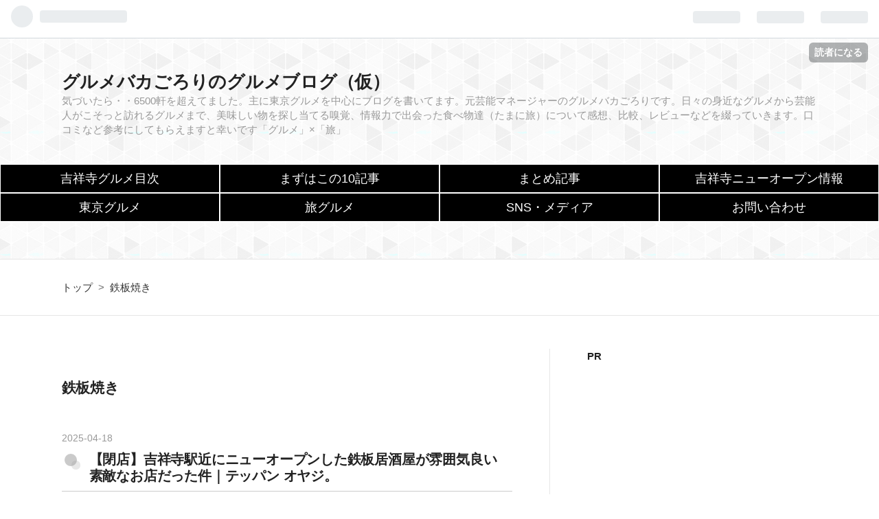

--- FILE ---
content_type: text/html; charset=utf-8
request_url: https://koki08.hatenablog.com/archive/category/%E9%89%84%E6%9D%BF%E7%84%BC%E3%81%8D
body_size: 14995
content:
<!DOCTYPE html>
<html
  lang="ja"

data-admin-domain="//blog.hatena.ne.jp"
data-admin-origin="https://blog.hatena.ne.jp"
data-author="koki08"
data-avail-langs="ja en"
data-blog="koki08.hatenablog.com"
data-blog-host="koki08.hatenablog.com"
data-blog-is-public="1"
data-blog-name="グルメバカごろりのグルメブログ（仮）"
data-blog-owner="koki08"
data-blog-show-ads=""
data-blog-show-sleeping-ads=""
data-blog-uri="https://koki08.hatenablog.com/"
data-blog-uuid="10328749687198609128"
data-blogs-uri-base="https://koki08.hatenablog.com"
data-brand="pro"
data-data-layer="{&quot;hatenablog&quot;:{&quot;admin&quot;:{},&quot;analytics&quot;:{&quot;brand_property_id&quot;:&quot;&quot;,&quot;measurement_id&quot;:&quot;&quot;,&quot;non_sampling_property_id&quot;:&quot;&quot;,&quot;property_id&quot;:&quot;UA-51329668-3&quot;,&quot;separated_property_id&quot;:&quot;UA-29716941-17&quot;},&quot;blog&quot;:{&quot;blog_id&quot;:&quot;10328749687198609128&quot;,&quot;content_seems_japanese&quot;:&quot;true&quot;,&quot;disable_ads&quot;:&quot;pro&quot;,&quot;enable_ads&quot;:&quot;false&quot;,&quot;enable_keyword_link&quot;:&quot;false&quot;,&quot;entry_show_footer_related_entries&quot;:&quot;false&quot;,&quot;force_pc_view&quot;:&quot;false&quot;,&quot;is_public&quot;:&quot;true&quot;,&quot;is_responsive_view&quot;:&quot;false&quot;,&quot;is_sleeping&quot;:&quot;false&quot;,&quot;lang&quot;:&quot;ja&quot;,&quot;name&quot;:&quot;\u30b0\u30eb\u30e1\u30d0\u30ab\u3054\u308d\u308a\u306e\u30b0\u30eb\u30e1\u30d6\u30ed\u30b0\uff08\u4eee\uff09&quot;,&quot;owner_name&quot;:&quot;koki08&quot;,&quot;uri&quot;:&quot;https://koki08.hatenablog.com/&quot;},&quot;brand&quot;:&quot;pro&quot;,&quot;page_id&quot;:&quot;archive&quot;,&quot;permalink_entry&quot;:null,&quot;pro&quot;:&quot;pro&quot;,&quot;router_type&quot;:&quot;blogs&quot;}}"
data-device="pc"
data-dont-recommend-pro="false"
data-global-domain="https://hatena.blog"
data-globalheader-color="b"
data-globalheader-type="pc"
data-has-touch-view="1"
data-help-url="https://help.hatenablog.com"
data-page="archive"
data-parts-domain="https://hatenablog-parts.com"
data-plus-available="1"
data-pro="true"
data-router-type="blogs"
data-sentry-dsn="https://03a33e4781a24cf2885099fed222b56d@sentry.io/1195218"
data-sentry-environment="production"
data-sentry-sample-rate="0.1"
data-static-domain="https://cdn.blog.st-hatena.com"
data-version="ce040fcbad0d42a5e1cae88990dad0"



  itemscope
  itemtype="http://schema.org/Blog"


  data-initial-state="{}"

  >
  <head prefix="og: http://ogp.me/ns# fb: http://ogp.me/ns/fb#">

  

  
  <meta name="viewport" content="width=device-width, initial-scale=1.0" />


  


  

  <meta name="robots" content="max-image-preview:large" />


  <meta charset="utf-8"/>
  <meta http-equiv="X-UA-Compatible" content="IE=7; IE=9; IE=10; IE=11" />
  <title>鉄板焼き カテゴリーの記事一覧 - グルメバカごろりのグルメブログ（仮）</title>

  
  <link rel="canonical" href="https://koki08.hatenablog.com/archive/category/%E9%89%84%E6%9D%BF%E7%84%BC%E3%81%8D"/>



  

<meta itemprop="name" content="鉄板焼き カテゴリーの記事一覧 - グルメバカごろりのグルメブログ（仮）"/>

  <meta itemprop="image" content="https://cdn.user.blog.st-hatena.com/default_entry_og_image/128448393/1540049696838780"/>


  <meta property="og:title" content="鉄板焼き カテゴリーの記事一覧 - グルメバカごろりのグルメブログ（仮）"/>
<meta property="og:type" content="blog"/>
  <meta property="og:url" content="https://koki08.hatenablog.com/archive/category/%E9%89%84%E6%9D%BF%E7%84%BC%E3%81%8D"/>

  
  
  
  <meta property="og:image" content="https://cdn.image.st-hatena.com/image/scale/01d014053f2e68662ec46c134b76a21c9fe37ec4/backend=imagemagick;enlarge=0;height=1000;version=1;width=1200/https%3A%2F%2Fcdn.user.blog.st-hatena.com%2Fdefault_entry_og_image%2F128448393%2F1540049696838780"/>

<meta property="og:image:alt" content="鉄板焼き カテゴリーの記事一覧 - グルメバカごろりのグルメブログ（仮）"/>
  <meta property="og:description" content="気づいたら・・6500軒を超えてました。主に東京グルメを中心にブログを書いてます。元芸能マネージャーのグルメバカごろりです。日々の身近なグルメから芸能人がこそっと訪れるグルメまで、美味しい物を探し当てる嗅覚、情報力で出会った食べ物達（たまに旅）について感想、比較、レビューなどを綴っていきます。口コミなど参考にしてもらえますと幸いです「グルメ」×「旅」" />
<meta property="og:site_name" content="グルメバカごろりのグルメブログ（仮）"/>

    <meta name="twitter:card" content="summary" />  <meta name="twitter:title" content="鉄板焼き カテゴリーの記事一覧 - グルメバカごろりのグルメブログ（仮）" />  <meta name="twitter:description" content="気づいたら・・6500軒を超えてました。主に東京グルメを中心にブログを書いてます。元芸能マネージャーのグルメバカごろりです。日々の身近なグルメから芸能人がこそっと訪れるグルメまで、美味しい物を探し当てる嗅覚、情報力で出会った食べ物達（たまに旅）について感想、比較、レビューなどを綴っていきます。口コミなど参考にしてもらえますと幸いです「グルメ」×「旅」" />  <meta name="twitter:app:name:iphone" content="はてなブログアプリ" />
  <meta name="twitter:app:id:iphone" content="583299321" />
  <meta name="twitter:app:url:iphone" content="hatenablog:///open?uri=https%3A%2F%2Fkoki08.hatenablog.com%2Farchive%2Fcategory%2F%25E9%2589%2584%25E6%259D%25BF%25E7%2584%25BC%25E3%2581%258D" />
  
    <meta name="google-site-verification" content="B8_Z_mUjNXi4O8_8NEbibyQo2CX_bxgwovYiIswphxk" />
    <meta name="keywords" content="吉祥寺ランチ　吉祥寺グルメ　吉祥寺　東京　ランチ　ブログ　感想　口コミ　レビュー　感想　まとめ　話題　,鉄板焼き" />


  
<script
  id="embed-gtm-data-layer-loader"
  data-data-layer-page-specific=""
>
(function() {
  function loadDataLayer(elem, attrName) {
    if (!elem) { return {}; }
    var json = elem.getAttribute(attrName);
    if (!json) { return {}; }
    return JSON.parse(json);
  }

  var globalVariables = loadDataLayer(
    document.documentElement,
    'data-data-layer'
  );
  var pageSpecificVariables = loadDataLayer(
    document.getElementById('embed-gtm-data-layer-loader'),
    'data-data-layer-page-specific'
  );

  var variables = [globalVariables, pageSpecificVariables];

  if (!window.dataLayer) {
    window.dataLayer = [];
  }

  for (var i = 0; i < variables.length; i++) {
    window.dataLayer.push(variables[i]);
  }
})();
</script>

<!-- Google Tag Manager -->
<script>(function(w,d,s,l,i){w[l]=w[l]||[];w[l].push({'gtm.start':
new Date().getTime(),event:'gtm.js'});var f=d.getElementsByTagName(s)[0],
j=d.createElement(s),dl=l!='dataLayer'?'&l='+l:'';j.async=true;j.src=
'https://www.googletagmanager.com/gtm.js?id='+i+dl;f.parentNode.insertBefore(j,f);
})(window,document,'script','dataLayer','GTM-P4CXTW');</script>
<!-- End Google Tag Manager -->











  <link rel="shortcut icon" href="https://koki08.hatenablog.com/icon/favicon">
<link rel="apple-touch-icon" href="https://koki08.hatenablog.com/icon/touch">
<link rel="icon" sizes="192x192" href="https://koki08.hatenablog.com/icon/link">

  

<link rel="alternate" type="application/atom+xml" title="Atom" href="https://koki08.hatenablog.com/feed/category/%E9%89%84%E6%9D%BF%E7%84%BC%E3%81%8D"/>
<link rel="alternate" type="application/rss+xml" title="RSS2.0" href="https://koki08.hatenablog.com/rss/category/%E9%89%84%E6%9D%BF%E7%84%BC%E3%81%8D"/>

  
  
  <link rel="author" href="http://www.hatena.ne.jp/koki08/">


  

  
      <link rel="preload" href="https://cdn.image.st-hatena.com/image/scale/009baec82d3923e292b6d559548ea3ec9a0f5b9d/backend=imagemagick;height=500;quality=80;version=1;width=500/https%3A%2F%2Fcdn-ak.f.st-hatena.com%2Fimages%2Ffotolife%2Fk%2Fkoki08%2F20210321%2F20210321113500.jpg" as="image"/>


  
    
<link rel="stylesheet" type="text/css" href="https://cdn.blog.st-hatena.com/css/blog.css?version=ce040fcbad0d42a5e1cae88990dad0"/>

    
  <link rel="stylesheet" type="text/css" href="https://usercss.blog.st-hatena.com/blog_style/10328749687198609128/4f62cae70df856bea2421aa40d2d02e71701fdcd"/>
  
  

  

  
<script> </script>

  
<style>
  div#google_afc_user,
  div.google-afc-user-container,
  div.google_afc_image,
  div.google_afc_blocklink {
      display: block !important;
  }
</style>


  

  

  <script type="text/javascript" language="javascript">
    var vc_pid = "887524251";
</script><script type="text/javascript" src="//aml.valuecommerce.com/vcdal.js" async></script>

<!--「jQuery」参照URL-->
<script src="https://ajax.googleapis.com/ajax/libs/jquery/3.3.1/jquery.min.js"></script>
<!--「Font Awesome」参照URL-->
<link href="https://use.fontawesome.com/releases/v5.5.0/css/all.css" rel="stylesheet">

<script async custom-element="amp-auto-ads"
        src="https://cdn.ampproject.org/v0/amp-auto-ads-0.1.js">
</script>

<script type="text/javascript">
var microadCompass = microadCompass || {};
microadCompass.queue = microadCompass.queue || [];
</script>
<script type="text/javascript" charset="UTF-8" src="//j.microad.net/js/compass.js" onload="new microadCompass.AdInitializer().initialize();" async></script>
<div id="42aa6981c3dc66c036ad1c2f2ee89dc1" >
	<script type="text/javascript">
		microadCompass.queue.push({
			"spot": "42aa6981c3dc66c036ad1c2f2ee89dc1"
		});
	</script>
</div>

<div id="51e8efc0bc9bebdfd27b1c6ab9bff9fc2870eede"></div>
<script type="text/javascript" src = 'https://cdn-guile.akamaized.net/interstitial/ad/51e8efc0bc9bebdfd27b1c6ab9bff9fc2870eede/provider.js'></script>
</head>

  <body class="page-archive enable-top-editarea enable-bottom-editarea page-archive-category category-鉄板焼き globalheader-ng-enabled">
    

<div id="globalheader-container"
  data-brand="hatenablog"
  
  >
  <iframe id="globalheader" height="37" frameborder="0" allowTransparency="true"></iframe>
</div>


  
  
  
    <nav class="
      blog-controlls
      
    ">
      <div class="blog-controlls-blog-icon">
        <a href="https://koki08.hatenablog.com/">
          <img src="https://cdn.image.st-hatena.com/image/square/a990f347b2223b5e88b93ffc676f3e729a324188/backend=imagemagick;height=128;version=1;width=128/https%3A%2F%2Fcdn.user.blog.st-hatena.com%2Fblog_custom_icon%2F128448393%2F1634694487931471" alt="グルメバカごろりのグルメブログ（仮）"/>
        </a>
      </div>
      <div class="blog-controlls-title">
        <a href="https://koki08.hatenablog.com/">グルメバカごろりのグルメブログ（仮）</a>
      </div>
      <a href="https://blog.hatena.ne.jp/koki08/koki08.hatenablog.com/subscribe?utm_source=blogs_topright_button&amp;utm_medium=button&amp;utm_campaign=subscribe_blog" class="blog-controlls-subscribe-btn test-blog-header-controlls-subscribe">
        読者になる
      </a>
    </nav>
  

  <div id="container">
    <div id="container-inner">
      <header id="blog-title" data-brand="hatenablog">
  <div id="blog-title-inner" >
    <div id="blog-title-content">
      <h1 id="title"><a href="https://koki08.hatenablog.com/">グルメバカごろりのグルメブログ（仮）</a></h1>
      
        <h2 id="blog-description">気づいたら・・6500軒を超えてました。主に東京グルメを中心にブログを書いてます。元芸能マネージャーのグルメバカごろりです。日々の身近なグルメから芸能人がこそっと訪れるグルメまで、美味しい物を探し当てる嗅覚、情報力で出会った食べ物達（たまに旅）について感想、比較、レビューなどを綴っていきます。口コミなど参考にしてもらえますと幸いです「グルメ」×「旅」</h2>
      
    </div>
  </div>
</header>

      
  <div id="top-editarea">
    <div class="menubar"> <!-- 1行目 -->
    <ul>
        <li><a href="https://koki08.hatenablog.com/entry/2018/07/25/230140" title="吉祥寺グルメ" target="_blank">吉祥寺グルメ目次</a></li>
        <li><a href="https://koki08.hatenablog.com/entry/kichijoji-ninki" title="人気記事" target="_blank">まずはこの10記事</a></li>
        <li><a href="https://koki08.hatenablog.com/archive/category/まとめ" title="まとめ" target="_blank">まとめ記事</a></li>
        <li><a href="https://koki08.hatenablog.com/archive/category/%E5%90%89%E7%A5%A5%E5%AF%BA%E3%83%8B%E3%83%A5%E3%83%BC%E3%82%AA%E3%83%BC%E3%83%97%E3%83%B3" title="ニューオープン" target="_blank">吉祥寺ニューオープン情報</a></li>
    </ul>
    <ul>
        <li><a href="https://koki08.hatenablog.com/archive/category/%E6%9D%B1%E4%BA%AC%E3%82%B0%E3%83%AB%E3%83%A1" title="東京グルメ" target="_blank">東京グルメ</a></li>
        <li><a href="https://koki08.hatenablog.com/archive/category/%E6%97%85%E3%82%B0%E3%83%AB%E3%83%A1" title="旅グルメ" target="_blank">旅グルメ</a></li>
        <li><a href="https://koki08.hatenablog.com/sns?_ga=2.16249781.201850160.1552955060-581673719.1520941320" title="SNS" target="_blank">SNS・メディア</a></li>
        <li><a href="https://koki08.hatenablog.com/toiawase_2?_ga=2.35526434.201850160.1552955060-581673719.1520941320" title="お問い合わせ" target="_blank">お問い合わせ</a></li>
    </ul>
    <br>
    　　　<script async src="//pagead2.googlesyndication.com/pagead/js/adsbygoogle.js"></script>
<!-- ブログ用 -->
<a href="https://h.accesstrade.net/sp/cc?rk=0100ne6w00kzxt" rel="nofollow"><img src="https://h.accesstrade.net/sp/rr?rk=0100ne6w00kzxt" alt="【c】【公式】トリップアドバイザー" border="0" /></a>
</div>
  </div>


      
          <div id="top-box">
    <div class="breadcrumb" data-test-id="breadcrumb">
      <div class="breadcrumb-inner">
        <a class="breadcrumb-link" href="https://koki08.hatenablog.com/"><span>トップ</span></a>          <span class="breadcrumb-gt">&gt;</span>          <span class="breadcrumb-child">            <span>鉄板焼き</span>          </span>      </div>
    </div>
  </div>
  <script type="application/ld+json" class="test-breadcrumb-json-ld">
    {"@type":"BreadcrumbList","itemListElement":[{"item":{"@id":"https://koki08.hatenablog.com/","name":"トップ"},"@type":"ListItem","position":1}],"@context":"http://schema.org"}
  </script>
      
      



<div id="content">
  <div id="content-inner">
    <div id="wrapper">
      <div id="main">
        <div id="main-inner">
          

          

  <header class="archive-header-category">
    <h2 class="archive-heading">鉄板焼き</h2>
  
  </header>



          

          

          
            <div class="archive-entries">
              
                
                  <section class="archive-entry test-archive-entry autopagerize_page_element" data-uuid="26006613705768575">
<div class="archive-entry-header">
  <div class="date archive-date">
    <a href="https://koki08.hatenablog.com/archive/2025/04/18" rel="nofollow">
      <time datetime="2025-04-18" title="2025-04-18">
        <span class="date-year">2025</span><span class="hyphen">-</span><span class="date-month">04</span><span class="hyphen">-</span><span class="date-day">18</span>
      </time>
    </a>
  </div>

  <h1 class="entry-title">
    <a class="entry-title-link" href="https://koki08.hatenablog.com/entry/kichijoji-oyaji">【閉店】吉祥寺駅近にニューオープンした鉄板居酒屋が雰囲気良い素敵なお店だった件｜テッパン オヤジ。</a>
    
    
  </h1>
</div>


  <div class="categories">
    
      <a href="https://koki08.hatenablog.com/archive/category/%E5%90%89%E7%A5%A5%E5%AF%BA%E5%B1%85%E9%85%92%E5%B1%8B" class="archive-category-link category-吉祥寺居酒屋">吉祥寺居酒屋</a>
    
      <a href="https://koki08.hatenablog.com/archive/category/%E5%90%89%E7%A5%A5%E5%AF%BA%E9%89%84%E6%9D%BF%E7%84%BC%E3%81%8D" class="archive-category-link category-吉祥寺鉄板焼き">吉祥寺鉄板焼き</a>
    
      <a href="https://koki08.hatenablog.com/archive/category/%E5%90%89%E7%A5%A5%E5%AF%BA%E3%82%B0%E3%83%AB%E3%83%A1" class="archive-category-link category-吉祥寺グルメ">吉祥寺グルメ</a>
    
      <a href="https://koki08.hatenablog.com/archive/category/%E5%90%89%E7%A5%A5%E5%AF%BA%E3%83%A9%E3%83%B3%E3%83%81" class="archive-category-link category-吉祥寺ランチ">吉祥寺ランチ</a>
    
      <a href="https://koki08.hatenablog.com/archive/category/%E5%90%89%E7%A5%A5%E5%AF%BA%E3%83%87%E3%82%A3%E3%83%8A%E3%83%BC" class="archive-category-link category-吉祥寺ディナー">吉祥寺ディナー</a>
    
      <a href="https://koki08.hatenablog.com/archive/category/%E5%B1%85%E9%85%92%E5%B1%8B" class="archive-category-link category-居酒屋">居酒屋</a>
    
      <a href="https://koki08.hatenablog.com/archive/category/%E9%89%84%E6%9D%BF%E7%84%BC%E3%81%8D" class="archive-category-link category-鉄板焼き">鉄板焼き</a>
    
  </div>


  <a href="https://koki08.hatenablog.com/entry/kichijoji-oyaji" class="entry-thumb-link">
    <div class="entry-thumb" style="background-image: url('https://cdn.image.st-hatena.com/image/scale/009baec82d3923e292b6d559548ea3ec9a0f5b9d/backend=imagemagick;height=500;quality=80;version=1;width=500/https%3A%2F%2Fcdn-ak.f.st-hatena.com%2Fimages%2Ffotolife%2Fk%2Fkoki08%2F20210321%2F20210321113500.jpg');">
    </div>
  </a>
<div class="archive-entry-body">
  <p class="entry-description">
    
      ついつい飲み過ぎちゃいました！ 吉祥寺グルメを中心にブログを書いております、グルメバカごろりです。 吉祥寺駅近にニューオープンした鉄板居酒屋が雰囲気良い素敵なお店だった件 【衛星管理対策】 「テッパン オヤジ。」のメニューは？値段は？ 「テッパ…
    
  </p>

  
    <div class="archive-entry-tags-wrapper">
  <div class="archive-entry-tags">  </div>
</div>

  

  <span class="social-buttons">
    
    
      <a href="https://b.hatena.ne.jp/entry/s/koki08.hatenablog.com/entry/kichijoji-oyaji" class="bookmark-widget-counter">
        <img src="https://b.hatena.ne.jp/entry/image/https://koki08.hatenablog.com/entry/kichijoji-oyaji" alt="はてなブックマーク - 【閉店】吉祥寺駅近にニューオープンした鉄板居酒屋が雰囲気良い素敵なお店だった件｜テッパン オヤジ。" />
      </a>
    

    <span
      class="star-container"
      data-hatena-star-container
      data-hatena-star-url="https://koki08.hatenablog.com/entry/kichijoji-oyaji"
      data-hatena-star-title="【閉店】吉祥寺駅近にニューオープンした鉄板居酒屋が雰囲気良い素敵なお店だった件｜テッパン オヤジ。"
      data-hatena-star-variant="profile-icon"
      data-hatena-star-profile-url-template="https://blog.hatena.ne.jp/{username}/"
    ></span>
  </span>
</div>
</section>
              
                
                  <section class="archive-entry test-archive-entry autopagerize_page_element" data-uuid="26006613600183747">
<div class="archive-entry-header">
  <div class="date archive-date">
    <a href="https://koki08.hatenablog.com/archive/2025/02/20" rel="nofollow">
      <time datetime="2025-02-20" title="2025-02-20">
        <span class="date-year">2025</span><span class="hyphen">-</span><span class="date-month">02</span><span class="hyphen">-</span><span class="date-day">20</span>
      </time>
    </a>
  </div>

  <h1 class="entry-title">
    <a class="entry-title-link" href="https://koki08.hatenablog.com/entry/kichijoji-teppanyaki">【2025年最新】吉祥寺で味わう極上の鉄板焼き：おすすめ店 3選</a>
    
    
  </h1>
</div>


  <div class="categories">
    
      <a href="https://koki08.hatenablog.com/archive/category/%E5%90%89%E7%A5%A5%E5%AF%BA%E9%89%84%E6%9D%BF%E7%84%BC%E3%81%8D" class="archive-category-link category-吉祥寺鉄板焼き">吉祥寺鉄板焼き</a>
    
      <a href="https://koki08.hatenablog.com/archive/category/%E5%90%89%E7%A5%A5%E5%AF%BA%E3%82%B0%E3%83%AB%E3%83%A1" class="archive-category-link category-吉祥寺グルメ">吉祥寺グルメ</a>
    
      <a href="https://koki08.hatenablog.com/archive/category/%E3%81%BE%E3%81%A8%E3%82%81" class="archive-category-link category-まとめ">まとめ</a>
    
      <a href="https://koki08.hatenablog.com/archive/category/%E9%89%84%E6%9D%BF%E7%84%BC%E3%81%8D" class="archive-category-link category-鉄板焼き">鉄板焼き</a>
    
  </div>


  <a href="https://koki08.hatenablog.com/entry/kichijoji-teppanyaki" class="entry-thumb-link">
    <div class="entry-thumb" style="background-image: url('https://cdn.image.st-hatena.com/image/scale/64dde4c1499945fa46e7ef3b121c7a9984fc202e/backend=imagemagick;height=500;quality=80;version=1;width=500/https%3A%2F%2Fcdn-ak.f.st-hatena.com%2Fimages%2Ffotolife%2Fk%2Fkoki08%2F20200127%2F20200127174113.jpg');">
    </div>
  </a>
<div class="archive-entry-body">
  <p class="entry-description">
    
      鉄板焼きはやっぱりデートで食べたいなぁ～（ぼっちやろう）（2025年2月20日更新） 吉祥寺グルメを中心にブログを書いております、グルメバカごろりです。 【2025年最新】吉祥寺でおすすめ”鉄板き”屋！迷うくらいならここへ行け 5選 本日は【吉祥寺でオシャ…
    
  </p>

  
    <div class="archive-entry-tags-wrapper">
  <div class="archive-entry-tags">  </div>
</div>

  

  <span class="social-buttons">
    
    
      <a href="https://b.hatena.ne.jp/entry/s/koki08.hatenablog.com/entry/kichijoji-teppanyaki" class="bookmark-widget-counter">
        <img src="https://b.hatena.ne.jp/entry/image/https://koki08.hatenablog.com/entry/kichijoji-teppanyaki" alt="はてなブックマーク - 【2025年最新】吉祥寺で味わう極上の鉄板焼き：おすすめ店 3選" />
      </a>
    

    <span
      class="star-container"
      data-hatena-star-container
      data-hatena-star-url="https://koki08.hatenablog.com/entry/kichijoji-teppanyaki"
      data-hatena-star-title="【2025年最新】吉祥寺で味わう極上の鉄板焼き：おすすめ店 3選"
      data-hatena-star-variant="profile-icon"
      data-hatena-star-profile-url-template="https://blog.hatena.ne.jp/{username}/"
    ></span>
  </span>
</div>
</section>
              
                
                  <section class="archive-entry test-archive-entry autopagerize_page_element" data-uuid="26006613503324838">
<div class="archive-entry-header">
  <div class="date archive-date">
    <a href="https://koki08.hatenablog.com/archive/2023/01/19" rel="nofollow">
      <time datetime="2023-01-19" title="2023-01-19">
        <span class="date-year">2023</span><span class="hyphen">-</span><span class="date-month">01</span><span class="hyphen">-</span><span class="date-day">19</span>
      </time>
    </a>
  </div>

  <h1 class="entry-title">
    <a class="entry-title-link" href="https://koki08.hatenablog.com/entry/kichijoji-teppanmafia">【おしゃれ】デートや女子会に最適！吉祥寺の隠れ家的鉄板焼き屋｜鉄板マフィア uni＆beef</a>
    
    
  </h1>
</div>


  <div class="categories">
    
      <a href="https://koki08.hatenablog.com/archive/category/%E5%90%89%E7%A5%A5%E5%AF%BA%E9%89%84%E6%9D%BF%E7%84%BC%E3%81%8D" class="archive-category-link category-吉祥寺鉄板焼き">吉祥寺鉄板焼き</a>
    
      <a href="https://koki08.hatenablog.com/archive/category/%E5%90%89%E7%A5%A5%E5%AF%BA%E3%82%B0%E3%83%AB%E3%83%A1" class="archive-category-link category-吉祥寺グルメ">吉祥寺グルメ</a>
    
      <a href="https://koki08.hatenablog.com/archive/category/%E5%90%89%E7%A5%A5%E5%AF%BA%E3%83%A9%E3%83%B3%E3%83%81" class="archive-category-link category-吉祥寺ランチ">吉祥寺ランチ</a>
    
      <a href="https://koki08.hatenablog.com/archive/category/%E5%90%89%E7%A5%A5%E5%AF%BA%E3%83%87%E3%82%A3%E3%83%8A%E3%83%BC" class="archive-category-link category-吉祥寺ディナー">吉祥寺ディナー</a>
    
      <a href="https://koki08.hatenablog.com/archive/category/%E9%89%84%E6%9D%BF%E7%84%BC%E3%81%8D" class="archive-category-link category-鉄板焼き">鉄板焼き</a>
    
  </div>


  <a href="https://koki08.hatenablog.com/entry/kichijoji-teppanmafia" class="entry-thumb-link">
    <div class="entry-thumb" style="background-image: url('https://cdn.image.st-hatena.com/image/scale/41e7c46d0df9b1f379cc86ed6e336d19ad95bc2d/backend=imagemagick;height=500;quality=80;version=1;width=500/https%3A%2F%2Fcdn-ak.f.st-hatena.com%2Fimages%2Ffotolife%2Fk%2Fkoki08%2F20200127%2F20200127174036.jpg');">
    </div>
  </a>
<div class="archive-entry-body">
  <p class="entry-description">
    
      吉祥寺で鉄板焼きデートをしてきました♪（ゴリゴリの男性とですが、、、） 吉祥寺グルメを中心にブログを書いております、グルメバカごろりです。 【おしゃれ】デートや女子会に最適！吉祥寺の隠れ家的鉄板焼き屋 「鉄板マフィア uni＆beef」のメニューは？…
    
  </p>

  
    <div class="archive-entry-tags-wrapper">
  <div class="archive-entry-tags">  </div>
</div>

  

  <span class="social-buttons">
    
    
      <a href="https://b.hatena.ne.jp/entry/s/koki08.hatenablog.com/entry/kichijoji-teppanmafia" class="bookmark-widget-counter">
        <img src="https://b.hatena.ne.jp/entry/image/https://koki08.hatenablog.com/entry/kichijoji-teppanmafia" alt="はてなブックマーク - 【おしゃれ】デートや女子会に最適！吉祥寺の隠れ家的鉄板焼き屋｜鉄板マフィア uni＆beef" />
      </a>
    

    <span
      class="star-container"
      data-hatena-star-container
      data-hatena-star-url="https://koki08.hatenablog.com/entry/kichijoji-teppanmafia"
      data-hatena-star-title="【おしゃれ】デートや女子会に最適！吉祥寺の隠れ家的鉄板焼き屋｜鉄板マフィア uni＆beef"
      data-hatena-star-variant="profile-icon"
      data-hatena-star-profile-url-template="https://blog.hatena.ne.jp/{username}/"
    ></span>
  </span>
</div>
</section>
              
                
                  <section class="archive-entry test-archive-entry autopagerize_page_element" data-uuid="4207112889949394786">
<div class="archive-entry-header">
  <div class="date archive-date">
    <a href="https://koki08.hatenablog.com/archive/2022/12/31" rel="nofollow">
      <time datetime="2022-12-31" title="2022-12-31">
        <span class="date-year">2022</span><span class="hyphen">-</span><span class="date-month">12</span><span class="hyphen">-</span><span class="date-day">31</span>
      </time>
    </a>
  </div>

  <h1 class="entry-title">
    <a class="entry-title-link" href="https://koki08.hatenablog.com/entry/higasinakano-mitingogi">【東中野】韓国料理と鉄板焼きが楽しめるお店！デートや女子会などにもおすすめ｜ミチンゴギ</a>
    
    
  </h1>
</div>


  <div class="categories">
    
      <a href="https://koki08.hatenablog.com/archive/category/%E6%9D%B1%E4%B8%AD%E9%87%8E%E3%82%B0%E3%83%AB%E3%83%A1" class="archive-category-link category-東中野グルメ">東中野グルメ</a>
    
      <a href="https://koki08.hatenablog.com/archive/category/%E6%9D%B1%E4%B8%AD%E9%87%8E%E9%9F%93%E5%9B%BD%E6%96%99%E7%90%86" class="archive-category-link category-東中野韓国料理">東中野韓国料理</a>
    
      <a href="https://koki08.hatenablog.com/archive/category/%E6%9D%B1%E4%B8%AD%E9%87%8E%E9%89%84%E6%9D%BF%E7%84%BC%E3%81%8D" class="archive-category-link category-東中野鉄板焼き">東中野鉄板焼き</a>
    
      <a href="https://koki08.hatenablog.com/archive/category/%E6%9D%B1%E4%BA%AC%E3%82%B0%E3%83%AB%E3%83%A1" class="archive-category-link category-東京グルメ">東京グルメ</a>
    
      <a href="https://koki08.hatenablog.com/archive/category/%E9%9F%93%E5%9B%BD%E6%96%99%E7%90%86" class="archive-category-link category-韓国料理">韓国料理</a>
    
      <a href="https://koki08.hatenablog.com/archive/category/%E9%89%84%E6%9D%BF%E7%84%BC%E3%81%8D" class="archive-category-link category-鉄板焼き">鉄板焼き</a>
    
  </div>


  <a href="https://koki08.hatenablog.com/entry/higasinakano-mitingogi" class="entry-thumb-link">
    <div class="entry-thumb" style="background-image: url('https://cdn.image.st-hatena.com/image/scale/c75c19e885e5b2643025fb43fa6057d06f40d045/backend=imagemagick;height=500;quality=80;version=1;width=500/https%3A%2F%2Fcdn-ak.f.st-hatena.com%2Fimages%2Ffotolife%2Fk%2Fkoki08%2F20221229%2F20221229063512.jpg');">
    </div>
  </a>
<div class="archive-entry-body">
  <p class="entry-description">
    
      素敵な鉄板焼きと韓国料理のお店に出会いました！！ 吉祥寺グルメを中心にブログを書いております、グルメバカごろりです。 東中野で韓国料理と鉄板焼きが楽しめるお店！デートや女子会などにもおすすめ 【衛星管理対策】 「ミチンゴギ」のメニューは？値段…
    
  </p>

  
    <div class="archive-entry-tags-wrapper">
  <div class="archive-entry-tags">  </div>
</div>

  

  <span class="social-buttons">
    
    
      <a href="https://b.hatena.ne.jp/entry/s/koki08.hatenablog.com/entry/higasinakano-mitingogi" class="bookmark-widget-counter">
        <img src="https://b.hatena.ne.jp/entry/image/https://koki08.hatenablog.com/entry/higasinakano-mitingogi" alt="はてなブックマーク - 【東中野】韓国料理と鉄板焼きが楽しめるお店！デートや女子会などにもおすすめ｜ミチンゴギ" />
      </a>
    

    <span
      class="star-container"
      data-hatena-star-container
      data-hatena-star-url="https://koki08.hatenablog.com/entry/higasinakano-mitingogi"
      data-hatena-star-title="【東中野】韓国料理と鉄板焼きが楽しめるお店！デートや女子会などにもおすすめ｜ミチンゴギ"
      data-hatena-star-variant="profile-icon"
      data-hatena-star-profile-url-template="https://blog.hatena.ne.jp/{username}/"
    ></span>
  </span>
</div>
</section>
              
                
                  <section class="archive-entry test-archive-entry autopagerize_page_element" data-uuid="26006613714572129">
<div class="archive-entry-header">
  <div class="date archive-date">
    <a href="https://koki08.hatenablog.com/archive/2021/04/16" rel="nofollow">
      <time datetime="2021-04-16" title="2021-04-16">
        <span class="date-year">2021</span><span class="hyphen">-</span><span class="date-month">04</span><span class="hyphen">-</span><span class="date-day">16</span>
      </time>
    </a>
  </div>

  <h1 class="entry-title">
    <a class="entry-title-link" href="https://koki08.hatenablog.com/entry/nakano-teppanjin">【中野】鉄板中華コースを美味しく堪能できるお店！奥には個室があり宴会などにおすすめ｜鉄板中華 仁</a>
    
    
  </h1>
</div>


  <div class="categories">
    
      <a href="https://koki08.hatenablog.com/archive/category/%E4%B8%AD%E9%87%8E%E3%82%B0%E3%83%AB%E3%83%A1" class="archive-category-link category-中野グルメ">中野グルメ</a>
    
      <a href="https://koki08.hatenablog.com/archive/category/%E4%B8%AD%E9%87%8E%E4%B8%AD%E8%8F%AF" class="archive-category-link category-中野中華">中野中華</a>
    
      <a href="https://koki08.hatenablog.com/archive/category/%E4%B8%AD%E8%8F%AF" class="archive-category-link category-中華">中華</a>
    
      <a href="https://koki08.hatenablog.com/archive/category/%E4%B8%AD%E9%87%8E%E9%89%84%E6%9D%BF%E7%84%BC%E3%81%8D" class="archive-category-link category-中野鉄板焼き">中野鉄板焼き</a>
    
      <a href="https://koki08.hatenablog.com/archive/category/%E9%89%84%E6%9D%BF%E7%84%BC%E3%81%8D" class="archive-category-link category-鉄板焼き">鉄板焼き</a>
    
      <a href="https://koki08.hatenablog.com/archive/category/%E4%B8%AD%E9%87%8E%E3%83%87%E3%83%BC%E3%83%88" class="archive-category-link category-中野デート">中野デート</a>
    
  </div>


  <a href="https://koki08.hatenablog.com/entry/nakano-teppanjin" class="entry-thumb-link">
    <div class="entry-thumb" style="background-image: url('https://cdn.image.st-hatena.com/image/scale/ba8487e555538a21bd404ff52fc617af374afee7/backend=imagemagick;height=500;quality=80;version=1;width=500/https%3A%2F%2Fcdn-ak.f.st-hatena.com%2Fimages%2Ffotolife%2Fk%2Fkoki08%2F20210415%2F20210415034110.jpg');">
    </div>
  </a>
<div class="archive-entry-body">
  <p class="entry-description">
    
      吉祥寺の次は中野グルメを制したいと思っています・・・ 吉祥寺グルメを中心にブログを書いております、グルメバカごろりです。 【中野】鉄板中華コースを美味しく堪能できるお店！奥には個室があり宴会などにおすすめ 「鉄板中華 仁」の個室席 【衛星管理対…
    
  </p>

  
    <div class="archive-entry-tags-wrapper">
  <div class="archive-entry-tags">  </div>
</div>

  

  <span class="social-buttons">
    
    
      <a href="https://b.hatena.ne.jp/entry/s/koki08.hatenablog.com/entry/nakano-teppanjin" class="bookmark-widget-counter">
        <img src="https://b.hatena.ne.jp/entry/image/https://koki08.hatenablog.com/entry/nakano-teppanjin" alt="はてなブックマーク - 【中野】鉄板中華コースを美味しく堪能できるお店！奥には個室があり宴会などにおすすめ｜鉄板中華 仁" />
      </a>
    

    <span
      class="star-container"
      data-hatena-star-container
      data-hatena-star-url="https://koki08.hatenablog.com/entry/nakano-teppanjin"
      data-hatena-star-title="【中野】鉄板中華コースを美味しく堪能できるお店！奥には個室があり宴会などにおすすめ｜鉄板中華 仁"
      data-hatena-star-variant="profile-icon"
      data-hatena-star-profile-url-template="https://blog.hatena.ne.jp/{username}/"
    ></span>
  </span>
</div>
</section>
              
                
                  <section class="archive-entry test-archive-entry autopagerize_page_element" data-uuid="26006613704278129">
<div class="archive-entry-header">
  <div class="date archive-date">
    <a href="https://koki08.hatenablog.com/archive/2021/03/17" rel="nofollow">
      <time datetime="2021-03-17" title="2021-03-17">
        <span class="date-year">2021</span><span class="hyphen">-</span><span class="date-month">03</span><span class="hyphen">-</span><span class="date-day">17</span>
      </time>
    </a>
  </div>

  <h1 class="entry-title">
    <a class="entry-title-link" href="https://koki08.hatenablog.com/entry/sibuya-gokumiya">自分で焼き加減を調整できるハンバーグや究極的TKGが堪能できるお店｜極味や 渋谷パルコ店</a>
    
    
  </h1>
</div>


  <div class="categories">
    
      <a href="https://koki08.hatenablog.com/archive/category/%E6%B8%8B%E8%B0%B7%E3%82%B0%E3%83%AB%E3%83%A1" class="archive-category-link category-渋谷グルメ">渋谷グルメ</a>
    
      <a href="https://koki08.hatenablog.com/archive/category/%E6%B8%8B%E8%B0%B7%E3%83%8F%E3%83%B3%E3%83%90%E3%83%BC%E3%82%B0" class="archive-category-link category-渋谷ハンバーグ">渋谷ハンバーグ</a>
    
      <a href="https://koki08.hatenablog.com/archive/category/%E3%83%8F%E3%83%B3%E3%83%90%E3%83%BC%E3%82%B0" class="archive-category-link category-ハンバーグ">ハンバーグ</a>
    
      <a href="https://koki08.hatenablog.com/archive/category/%E6%B8%8B%E8%B0%B7%E9%89%84%E6%9D%BF%E7%84%BC%E3%81%8D" class="archive-category-link category-渋谷鉄板焼き">渋谷鉄板焼き</a>
    
      <a href="https://koki08.hatenablog.com/archive/category/%E9%89%84%E6%9D%BF%E7%84%BC%E3%81%8D" class="archive-category-link category-鉄板焼き">鉄板焼き</a>
    
      <a href="https://koki08.hatenablog.com/archive/category/%E6%9D%B1%E4%BA%AC%E3%82%B0%E3%83%AB%E3%83%A1" class="archive-category-link category-東京グルメ">東京グルメ</a>
    
      <a href="https://koki08.hatenablog.com/archive/category/%E6%B8%8B%E8%B0%B7%E3%83%A9%E3%83%B3%E3%83%81" class="archive-category-link category-渋谷ランチ">渋谷ランチ</a>
    
  </div>


  <a href="https://koki08.hatenablog.com/entry/sibuya-gokumiya" class="entry-thumb-link">
    <div class="entry-thumb" style="background-image: url('https://cdn.image.st-hatena.com/image/scale/dfa72d9024fb722548c117bec55791f38995f558/backend=imagemagick;height=500;quality=80;version=1;width=500/https%3A%2F%2Fcdn-ak.f.st-hatena.com%2Fimages%2Ffotolife%2Fk%2Fkoki08%2F20210317%2F20210317113604.jpg');">
    </div>
  </a>
<div class="archive-entry-body">
  <p class="entry-description">
    
      渋谷パルコって初めて入った気がします・・・ 吉祥寺グルメを中心にブログを書いております、グルメバカごろりです。 自分で焼き加減を調整できるハンバーグや究極的TKGが堪能できるお店 【衛星管理対策】 「極味や 渋谷パルコ店」のメニューは？値段は？ 「…
    
  </p>

  
    <div class="archive-entry-tags-wrapper">
  <div class="archive-entry-tags">  </div>
</div>

  

  <span class="social-buttons">
    
    
      <a href="https://b.hatena.ne.jp/entry/s/koki08.hatenablog.com/entry/sibuya-gokumiya" class="bookmark-widget-counter">
        <img src="https://b.hatena.ne.jp/entry/image/https://koki08.hatenablog.com/entry/sibuya-gokumiya" alt="はてなブックマーク - 自分で焼き加減を調整できるハンバーグや究極的TKGが堪能できるお店｜極味や 渋谷パルコ店" />
      </a>
    

    <span
      class="star-container"
      data-hatena-star-container
      data-hatena-star-url="https://koki08.hatenablog.com/entry/sibuya-gokumiya"
      data-hatena-star-title="自分で焼き加減を調整できるハンバーグや究極的TKGが堪能できるお店｜極味や 渋谷パルコ店"
      data-hatena-star-variant="profile-icon"
      data-hatena-star-profile-url-template="https://blog.hatena.ne.jp/{username}/"
    ></span>
  </span>
</div>
</section>
              
                
                  <section class="archive-entry test-archive-entry autopagerize_page_element" data-uuid="26006613596488545">
<div class="archive-entry-header">
  <div class="date archive-date">
    <a href="https://koki08.hatenablog.com/archive/2020/07/18" rel="nofollow">
      <time datetime="2020-07-18" title="2020-07-18">
        <span class="date-year">2020</span><span class="hyphen">-</span><span class="date-month">07</span><span class="hyphen">-</span><span class="date-day">18</span>
      </time>
    </a>
  </div>

  <h1 class="entry-title">
    <a class="entry-title-link" href="https://koki08.hatenablog.com/entry/kichijoji-ittetu">鉄板焼き：【吉祥寺】昼から雰囲気良く鉄板焼きをランチでいただけるお店｜鉄板焼 一鐡 グランデール</a>
    
    
  </h1>
</div>


  <div class="categories">
    
      <a href="https://koki08.hatenablog.com/archive/category/%E5%90%89%E7%A5%A5%E5%AF%BA%E9%89%84%E6%9D%BF%E7%84%BC%E3%81%8D" class="archive-category-link category-吉祥寺鉄板焼き">吉祥寺鉄板焼き</a>
    
      <a href="https://koki08.hatenablog.com/archive/category/%E5%90%89%E7%A5%A5%E5%AF%BA%E3%82%B0%E3%83%AB%E3%83%A1" class="archive-category-link category-吉祥寺グルメ">吉祥寺グルメ</a>
    
      <a href="https://koki08.hatenablog.com/archive/category/%E5%90%89%E7%A5%A5%E5%AF%BA%E3%83%A9%E3%83%B3%E3%83%81" class="archive-category-link category-吉祥寺ランチ">吉祥寺ランチ</a>
    
      <a href="https://koki08.hatenablog.com/archive/category/%E9%89%84%E6%9D%BF%E7%84%BC%E3%81%8D" class="archive-category-link category-鉄板焼き">鉄板焼き</a>
    
      <a href="https://koki08.hatenablog.com/archive/category/%E3%82%B9%E3%83%86%E3%83%BC%E3%82%AD" class="archive-category-link category-ステーキ">ステーキ</a>
    
  </div>


  <a href="https://koki08.hatenablog.com/entry/kichijoji-ittetu" class="entry-thumb-link">
    <div class="entry-thumb" style="background-image: url('https://cdn.image.st-hatena.com/image/scale/26c29135fed9e3a5207fde1272018f5d50392983/backend=imagemagick;height=500;quality=80;version=1;width=500/https%3A%2F%2Fcdn-ak.f.st-hatena.com%2Fimages%2Ffotolife%2Fk%2Fkoki08%2F20200710%2F20200710193138.jpg');">
    </div>
  </a>
<div class="archive-entry-body">
  <p class="entry-description">
    
      昼から鉄板焼きとか贅沢だよなぁ・・・ 吉祥寺グルメを中心にブログを書いております、グルメバカごろりです。 【吉祥寺】昼から雰囲気良く鉄板焼きをランチでいただけるお店 「鉄板焼 一鐡 グランデール」のランチメニューは？値段は？ 「鉄板焼 一鐡 グラ…
    
  </p>

  
    <div class="archive-entry-tags-wrapper">
  <div class="archive-entry-tags">  </div>
</div>

  

  <span class="social-buttons">
    
    
      <a href="https://b.hatena.ne.jp/entry/s/koki08.hatenablog.com/entry/kichijoji-ittetu" class="bookmark-widget-counter">
        <img src="https://b.hatena.ne.jp/entry/image/https://koki08.hatenablog.com/entry/kichijoji-ittetu" alt="はてなブックマーク - 鉄板焼き：【吉祥寺】昼から雰囲気良く鉄板焼きをランチでいただけるお店｜鉄板焼 一鐡 グランデール" />
      </a>
    

    <span
      class="star-container"
      data-hatena-star-container
      data-hatena-star-url="https://koki08.hatenablog.com/entry/kichijoji-ittetu"
      data-hatena-star-title="鉄板焼き：【吉祥寺】昼から雰囲気良く鉄板焼きをランチでいただけるお店｜鉄板焼 一鐡 グランデール"
      data-hatena-star-variant="profile-icon"
      data-hatena-star-profile-url-template="https://blog.hatena.ne.jp/{username}/"
    ></span>
  </span>
</div>
</section>
              
                
                  <section class="archive-entry test-archive-entry autopagerize_page_element" data-uuid="26006613496525557">
<div class="archive-entry-header">
  <div class="date archive-date">
    <a href="https://koki08.hatenablog.com/archive/2020/01/15" rel="nofollow">
      <time datetime="2020-01-15" title="2020-01-15">
        <span class="date-year">2020</span><span class="hyphen">-</span><span class="date-month">01</span><span class="hyphen">-</span><span class="date-day">15</span>
      </time>
    </a>
  </div>

  <h1 class="entry-title">
    <a class="entry-title-link" href="https://koki08.hatenablog.com/entry/tokyo-maru">鉄板焼：【東京駅近】大人の隠れ家感あるお店で”鉄板焼きディナー”を味わいたい方へおすすめ｜TEPPAN MARU</a>
    
    
  </h1>
</div>


  <div class="categories">
    
      <a href="https://koki08.hatenablog.com/archive/category/%E6%9D%B1%E4%BA%AC%E9%A7%85%E3%82%B0%E3%83%AB%E3%83%A1" class="archive-category-link category-東京駅グルメ">東京駅グルメ</a>
    
      <a href="https://koki08.hatenablog.com/archive/category/%E6%9D%B1%E4%BA%AC%E3%82%B0%E3%83%AB%E3%83%A1" class="archive-category-link category-東京グルメ">東京グルメ</a>
    
      <a href="https://koki08.hatenablog.com/archive/category/%E6%9D%B1%E4%BA%AC%E9%A7%85%E9%89%84%E6%9D%BF%E7%84%BC%E3%81%8D" class="archive-category-link category-東京駅鉄板焼き">東京駅鉄板焼き</a>
    
      <a href="https://koki08.hatenablog.com/archive/category/%E9%89%84%E6%9D%BF%E7%84%BC%E3%81%8D" class="archive-category-link category-鉄板焼き">鉄板焼き</a>
    
      <a href="https://koki08.hatenablog.com/archive/category/%E4%BA%AC%E6%A9%8B%E3%82%B0%E3%83%AB%E3%83%A1" class="archive-category-link category-京橋グルメ">京橋グルメ</a>
    
      <a href="https://koki08.hatenablog.com/archive/category/%E4%BA%AC%E6%A9%8B%E3%83%87%E3%82%A3%E3%83%8A%E3%83%BC" class="archive-category-link category-京橋ディナー">京橋ディナー</a>
    
  </div>


  <a href="https://koki08.hatenablog.com/entry/tokyo-maru" class="entry-thumb-link">
    <div class="entry-thumb" style="background-image: url('https://cdn.image.st-hatena.com/image/scale/f2c66f8a8bfeedbb62d17f4091a7017598212a88/backend=imagemagick;height=500;quality=80;version=1;width=500/https%3A%2F%2Fcdn-ak.f.st-hatena.com%2Fimages%2Ffotolife%2Fk%2Fkoki08%2F20200112%2F20200112120838.jpg');">
    </div>
  </a>
<div class="archive-entry-body">
  <p class="entry-description">
    
      東京駅で食事をいただくことはあまりなかったんですが実はいいお店がいっぱいあることに気づきました！ 吉祥寺グルメを中心にブログを書いております、グルメバカごろりです。 【東京駅近】大人の隠れ家感あるお店で”鉄板焼きディナー”を味わいたい方へおす…
    
  </p>

  
    <div class="archive-entry-tags-wrapper">
  <div class="archive-entry-tags">  </div>
</div>

  

  <span class="social-buttons">
    
    
      <a href="https://b.hatena.ne.jp/entry/s/koki08.hatenablog.com/entry/tokyo-maru" class="bookmark-widget-counter">
        <img src="https://b.hatena.ne.jp/entry/image/https://koki08.hatenablog.com/entry/tokyo-maru" alt="はてなブックマーク - 鉄板焼：【東京駅近】大人の隠れ家感あるお店で”鉄板焼きディナー”を味わいたい方へおすすめ｜TEPPAN MARU" />
      </a>
    

    <span
      class="star-container"
      data-hatena-star-container
      data-hatena-star-url="https://koki08.hatenablog.com/entry/tokyo-maru"
      data-hatena-star-title="鉄板焼：【東京駅近】大人の隠れ家感あるお店で”鉄板焼きディナー”を味わいたい方へおすすめ｜TEPPAN MARU"
      data-hatena-star-variant="profile-icon"
      data-hatena-star-profile-url-template="https://blog.hatena.ne.jp/{username}/"
    ></span>
  </span>
</div>
</section>
              
                
                  <section class="archive-entry test-archive-entry autopagerize_page_element" data-uuid="17391345971636023423">
<div class="archive-entry-header">
  <div class="date archive-date">
    <a href="https://koki08.hatenablog.com/archive/2018/04/17" rel="nofollow">
      <time datetime="2018-04-17" title="2018-04-17">
        <span class="date-year">2018</span><span class="hyphen">-</span><span class="date-month">04</span><span class="hyphen">-</span><span class="date-day">17</span>
      </time>
    </a>
  </div>

  <h1 class="entry-title">
    <a class="entry-title-link" href="https://koki08.hatenablog.com/entry/2018/04/17/230911">深夜閲覧注意！これぞまさに「フォトジェ肉」な鉄板焼き達！【船橋】</a>
    
    
  </h1>
</div>


  <div class="categories">
    
      <a href="https://koki08.hatenablog.com/archive/category/%E3%82%B0%E3%83%AB%E3%83%A1" class="archive-category-link category-グルメ">グルメ</a>
    
      <a href="https://koki08.hatenablog.com/archive/category/%E5%8D%83%E8%91%89%E3%82%B0%E3%83%AB%E3%83%A1" class="archive-category-link category-千葉グルメ">千葉グルメ</a>
    
      <a href="https://koki08.hatenablog.com/archive/category/%E9%89%84%E6%9D%BF%E7%84%BC%E3%81%8D" class="archive-category-link category-鉄板焼き">鉄板焼き</a>
    
      <a href="https://koki08.hatenablog.com/archive/category/%E3%81%8A%E8%82%89" class="archive-category-link category-お肉">お肉</a>
    
      <a href="https://koki08.hatenablog.com/archive/category/%E8%82%89%E3%83%86%E3%83%AD" class="archive-category-link category-肉テロ">肉テロ</a>
    
      <a href="https://koki08.hatenablog.com/archive/category/%E3%81%8A%E5%A5%BD%E3%81%BF%E7%84%BC%E3%81%8D" class="archive-category-link category-お好み焼き">お好み焼き</a>
    
      <a href="https://koki08.hatenablog.com/archive/category/2018%E5%B9%B4%E3%82%AA%E3%82%B9%E3%82%B9%E3%83%A1%E3%82%B0%E3%83%AB%E3%83%A1" class="archive-category-link category-2018年オススメグルメ">2018年オススメグルメ</a>
    
  </div>


  <a href="https://koki08.hatenablog.com/entry/2018/04/17/230911" class="entry-thumb-link">
    <div class="entry-thumb" style="background-image: url('https://cdn.image.st-hatena.com/image/scale/ab1a8b13e81afe7dad37c1bcf69cdc141672d4d8/backend=imagemagick;height=500;quality=80;version=1;width=500/https%3A%2F%2Fcdn-ak.f.st-hatena.com%2Fimages%2Ffotolife%2Fk%2Fkoki08%2F20180417%2F20180417230005.jpg');">
    </div>
  </a>
<div class="archive-entry-body">
  <p class="entry-description">
    
      先日船橋にお伺いしたときに同店へ出会いました！！ 吉祥寺グルメを中心にブログを書いております、グルメバカgororiです これぞまさに「フォトジェ肉」！！ 船橋駅近くにあります高級鉄板焼き屋！「創作鉄板 粉者二焼」 同店は2016年夏オーブン！粉者という…
    
  </p>

  
    <div class="archive-entry-tags-wrapper">
  <div class="archive-entry-tags">  </div>
</div>

  

  <span class="social-buttons">
    
    
      <a href="https://b.hatena.ne.jp/entry/s/koki08.hatenablog.com/entry/2018/04/17/230911" class="bookmark-widget-counter">
        <img src="https://b.hatena.ne.jp/entry/image/https://koki08.hatenablog.com/entry/2018/04/17/230911" alt="はてなブックマーク - 深夜閲覧注意！これぞまさに「フォトジェ肉」な鉄板焼き達！【船橋】" />
      </a>
    

    <span
      class="star-container"
      data-hatena-star-container
      data-hatena-star-url="https://koki08.hatenablog.com/entry/2018/04/17/230911"
      data-hatena-star-title="深夜閲覧注意！これぞまさに「フォトジェ肉」な鉄板焼き達！【船橋】"
      data-hatena-star-variant="profile-icon"
      data-hatena-star-profile-url-template="https://blog.hatena.ne.jp/{username}/"
    ></span>
  </span>
</div>
</section>
              
            </div>

          
        </div>

        
      </div>
    </div>

    
<aside id="box2">
  
  <div id="box2-inner">
    
      
<div class="hatena-module hatena-module-html">
    <div class="hatena-module-title">PR</div>
  <div class="hatena-module-body">
    <script async src="https://pagead2.googlesyndication.com/pagead/js/adsbygoogle.js?client=ca-pub-6831238883329020"
     crossorigin="anonymous"></script>
<!-- -->
<ins class="adsbygoogle"
     style="display:block"
     data-ad-client="ca-pub-6831238883329020"
     data-ad-slot="1129753309"
     data-ad-format="auto"></ins>
<script>
     (adsbygoogle = window.adsbygoogle || []).push({});
</script>
  </div>
</div>

    
      
<div class="hatena-module hatena-module-entries-access-ranking"
  data-count="5"
  data-source="access"
  data-enable_customize_format="0"
  data-display_entry_image_size_width="100"
  data-display_entry_image_size_height="100"

  data-display_entry_category="0"
  data-display_entry_image="1"
  data-display_entry_image_size_width="100"
  data-display_entry_image_size_height="100"
  data-display_entry_body_length="0"
  data-display_entry_date="0"
  data-display_entry_title_length="20"
  data-restrict_entry_title_length="0"
  data-display_bookmark_count="0"

>
  <div class="hatena-module-title">
    
      注目記事
    
  </div>
  <div class="hatena-module-body">
    
  </div>
</div>

    
      
    
      
<div class="hatena-module hatena-module-html">
  <div class="hatena-module-body">
    <script async src="//pagead2.googlesyndication.com/pagead/js/adsbygoogle.js"></script>
<!-- -->
<ins class="adsbygoogle"
     style="display:block"
     data-ad-client="ca-pub-6831238883329020"
     data-ad-slot="6142399399"
     data-ad-format="rectangle"></ins>
<script>
(adsbygoogle = window.adsbygoogle || []).push({});
</script>
  </div>
</div>

    
      <div class="hatena-module hatena-module-recent-entries ">
  <div class="hatena-module-title">
    <a href="https://koki08.hatenablog.com/archive">
      最新記事
    </a>
  </div>
  <div class="hatena-module-body">
    <ul class="recent-entries hatena-urllist urllist-with-thumbnails">
  
  
    
    <li class="urllist-item recent-entries-item">
      <div class="urllist-item-inner recent-entries-item-inner">
        
          
                      <a class="urllist-image-link recent-entries-image-link" href="https://koki08.hatenablog.com/entry/asakusa-hyakumeiten">
  <img alt="【2026年最新】浅草の食べログ百名店22選｜和菓子から洋食まで網羅ガイド" src="https://cdn.image.st-hatena.com/image/square/56c3344b966f253c904be43e8c9dfea8fcbeda63/backend=imagemagick;height=100;version=1;width=100/https%3A%2F%2Fcdn-ak.f.st-hatena.com%2Fimages%2Ffotolife%2Fk%2Fkoki08%2F20211224%2F20211224103530.jpg" class="urllist-image recent-entries-image" title="【2026年最新】浅草の食べログ百名店22選｜和菓子から洋食まで網羅ガイド" width="100" height="100" loading="lazy">
</a>

          <a href="https://koki08.hatenablog.com/entry/asakusa-hyakumeiten" class="urllist-title-link recent-entries-title-link  urllist-title recent-entries-title">【2026年最新】浅草の食べログ百名店22選｜和菓子から洋食まで網羅ガイド</a>




                      <a href="https://b.hatena.ne.jp/entry/s/koki08.hatenablog.com/entry/asakusa-hyakumeiten" class="bookmark-widget-counter">
  <img src="https://b.hatena.ne.jp/entry/image/https://koki08.hatenablog.com/entry/asakusa-hyakumeiten" alt="はてなブックマーク - 【2026年最新】浅草の食べログ百名店22選｜和菓子から洋食まで網羅ガイド" />
</a>

          

                </div>
    </li>
  
    
    <li class="urllist-item recent-entries-item">
      <div class="urllist-item-inner recent-entries-item-inner">
        
          
                      <a class="urllist-image-link recent-entries-image-link" href="https://koki08.hatenablog.com/entry/2025/08/05/043235">
  <img alt="【2026年最新】西荻窪の百名店 11選｜一人ごはんやランチにもおすすめ" src="https://cdn.image.st-hatena.com/image/square/62f7692e8809d86ef26eaf21178bc1bfc55515ca/backend=imagemagick;height=100;version=1;width=100/https%3A%2F%2Fcdn-ak.f.st-hatena.com%2Fimages%2Ffotolife%2Fk%2Fkoki08%2F20200927%2F20200927211856.jpg" class="urllist-image recent-entries-image" title="【2026年最新】西荻窪の百名店 11選｜一人ごはんやランチにもおすすめ" width="100" height="100" loading="lazy">
</a>

          <a href="https://koki08.hatenablog.com/entry/2025/08/05/043235" class="urllist-title-link recent-entries-title-link  urllist-title recent-entries-title">【2026年最新】西荻窪の百名店 11選｜一人ごはんやランチにもおすすめ</a>




                      <a href="https://b.hatena.ne.jp/entry/s/koki08.hatenablog.com/entry/2025/08/05/043235" class="bookmark-widget-counter">
  <img src="https://b.hatena.ne.jp/entry/image/https://koki08.hatenablog.com/entry/2025/08/05/043235" alt="はてなブックマーク - 【2026年最新】西荻窪の百名店 11選｜一人ごはんやランチにもおすすめ" />
</a>

          

                </div>
    </li>
  
    
    <li class="urllist-item recent-entries-item">
      <div class="urllist-item-inner recent-entries-item-inner">
        
          
                      <a class="urllist-image-link recent-entries-image-link" href="https://koki08.hatenablog.com/entry/uguisudani-hyakumeiten">
  <img alt="【2026年最新】鶯谷の食べログ百名店 8選｜焼肉・喫茶・うなぎの名店巡り" src="https://cdn.image.st-hatena.com/image/square/4275658c5a62212f6e9161ee54bb0dd776a87c5c/backend=imagemagick;height=100;version=1;width=100/https%3A%2F%2Fcdn-ak.f.st-hatena.com%2Fimages%2Ffotolife%2Fk%2Fkoki08%2F20200424%2F20200424033933.jpg" class="urllist-image recent-entries-image" title="【2026年最新】鶯谷の食べログ百名店 8選｜焼肉・喫茶・うなぎの名店巡り" width="100" height="100" loading="lazy">
</a>

          <a href="https://koki08.hatenablog.com/entry/uguisudani-hyakumeiten" class="urllist-title-link recent-entries-title-link  urllist-title recent-entries-title">【2026年最新】鶯谷の食べログ百名店 8選｜焼肉・喫茶・うなぎの名店巡り</a>




                      <a href="https://b.hatena.ne.jp/entry/s/koki08.hatenablog.com/entry/uguisudani-hyakumeiten" class="bookmark-widget-counter">
  <img src="https://b.hatena.ne.jp/entry/image/https://koki08.hatenablog.com/entry/uguisudani-hyakumeiten" alt="はてなブックマーク - 【2026年最新】鶯谷の食べログ百名店 8選｜焼肉・喫茶・うなぎの名店巡り" />
</a>

          

                </div>
    </li>
  
</ul>

      </div>
</div>

    
      <div class="hatena-module hatena-module-search-box">
  <div class="hatena-module-title">
    検索
  </div>
  <div class="hatena-module-body">
    <form class="search-form" role="search" action="https://koki08.hatenablog.com/search" method="get">
  <input type="text" name="q" class="search-module-input" value="" placeholder="記事を検索" required>
  <input type="submit" value="検索" class="search-module-button" />
</form>

  </div>
</div>

    
      

<div class="hatena-module hatena-module-category">
  <div class="hatena-module-title">
    カテゴリー
  </div>
  <div class="hatena-module-body">
    <ul class="hatena-urllist">
      
        <li>
          <a href="https://koki08.hatenablog.com/archive/category/%E4%B8%AD%E5%A4%AE%E7%B7%9A%E7%99%BE%E5%90%8D%E5%BA%97" class="category-中央線百名店">
            中央線百名店 (8)
          </a>
        </li>
      
        <li>
          <a href="https://koki08.hatenablog.com/archive/category/%E3%81%BE%E3%81%A8%E3%82%81" class="category-まとめ">
            まとめ (94)
          </a>
        </li>
      
        <li>
          <a href="https://koki08.hatenablog.com/archive/category/%E8%A5%BF%E8%8D%BB%E7%AA%AA%E3%82%B0%E3%83%AB%E3%83%A1" class="category-西荻窪グルメ">
            西荻窪グルメ (7)
          </a>
        </li>
      
        <li>
          <a href="https://koki08.hatenablog.com/archive/category/%E6%9D%B1%E4%BA%AC%E3%82%B0%E3%83%AB%E3%83%A1" class="category-東京グルメ">
            東京グルメ (379)
          </a>
        </li>
      
        <li>
          <a href="https://koki08.hatenablog.com/archive/category/%E5%B1%B1%E6%89%8B%E7%B7%9A%E7%99%BE%E5%90%8D%E5%BA%97" class="category-山手線百名店">
            山手線百名店 (1)
          </a>
        </li>
      
        <li>
          <a href="https://koki08.hatenablog.com/archive/category/%E9%B6%AF%E8%B0%B7%E3%82%B0%E3%83%AB%E3%83%A1" class="category-鶯谷グルメ">
            鶯谷グルメ (2)
          </a>
        </li>
      
        <li>
          <a href="https://koki08.hatenablog.com/archive/category/%E9%83%BD%E5%96%B6%E6%B5%85%E8%8D%89%E7%B7%9A%E7%99%BE%E5%90%8D%E5%BA%97" class="category-都営浅草線百名店">
            都営浅草線百名店 (1)
          </a>
        </li>
      
        <li>
          <a href="https://koki08.hatenablog.com/archive/category/%E7%84%BC%E8%82%89" class="category-焼肉">
            焼肉 (70)
          </a>
        </li>
      
        <li>
          <a href="https://koki08.hatenablog.com/archive/category/%E5%A4%A7%E6%A3%AE%E7%84%BC%E8%82%89" class="category-大森焼肉">
            大森焼肉 (1)
          </a>
        </li>
      
        <li>
          <a href="https://koki08.hatenablog.com/archive/category/%E5%A4%A7%E6%A3%AE%E3%82%B0%E3%83%AB%E3%83%A1" class="category-大森グルメ">
            大森グルメ (1)
          </a>
        </li>
      
    </ul>
  </div>
</div>

    
      

<div class="hatena-module hatena-module-profile">
  <div class="hatena-module-title">
    プロフィール
  </div>
  <div class="hatena-module-body">
    
    <a href="https://koki08.hatenablog.com/about" class="profile-icon-link">
      <img src="https://cdn.profile-image.st-hatena.com/users/koki08/profile.png?1482156764"
      alt="id:koki08" class="profile-icon" />
    </a>
    

    
    <span class="id">
      <a href="https://koki08.hatenablog.com/about" class="hatena-id-link"><span data-load-nickname="1" data-user-name="koki08">id:koki08</span></a>
      
  
  
    <a href="https://blog.hatena.ne.jp/-/pro?plus_via=blog_plus_badge&amp;utm_source=pro_badge&amp;utm_medium=referral&amp;utm_campaign=register_pro" title="はてなブログPro"><i class="badge-type-pro">はてなブログPro</i></a>
  


    </span>
    

    
      <div class="profile-activities">
      
        最終更新:
        <time datetime="2025-08-04T19:32:35Z" data-relative data-epoch="1754335955000" class="updated">2025-08-05 04:32</time>
      
    </div>
    

    
    <div class="profile-description">
      <p>吉祥寺が好きな元芸能マネージャー！<br />
年間500件以上を食べ歩き、グルメ情報を主に発信！<br />
お世話になっております！<br />
・aumo公式アンバサダー<br />
<a href='http://cloud.feedly.com/#subscription%2Ffeed%2Fhttp%3A%2F%2Fkoki08.hatenablog.com%2Frss'  target='blank'><img id='feedlyFollow' src='http://s3.feedly.com/img/follows/feedly-follow-rectangle-volume-small_2x.png' alt='follow us in feedly' width='66' height='20'></a> <a href="http://reader.livedwango.com/subscribe/http://koki08.hatenablog.com/" target="_blank" title="Subscribe with Live Dwango Reader"><img src="http://image.reader.livedwango.com/img/banner/91_17_2.gif" border="0" width="91" height="17" alt="Subscribe with Live Dwango Reader"></a> </p><p><a href="https://tabelog.com/blog/ranking/" target="_blank"><img src="https://tabelog.ssl.k-img.com/images/blog/banner/banner_125x35_1.gif" width="125" height="35" alt="食べログ グルメブログランキング" border="0" /></a>　<br />
　<br />
<a href="//gourmet.blogmura.com/tokyogourmet/ranking.html" target='blank'><img src="//gourmet.blogmura.com/tokyogourmet/img/tokyogourmet88_31.gif" width="88" height="31" border="0" alt="にほんブログ村 グルメブログ 東京食べ歩きへ" /></a><br /></p><p><a style="display: inline-block;" href="//blog.with2.net/link/?1900826:2258"><img title="東京ランキング" src="https://blog.with2.net/img/banner/c/banner_1/br_c_2258_1.gif"><br><span style="font-size: 0.8em;"></span></p><p>好きな言葉は<br />
「一期一会、明日野郎は馬鹿野郎　」</p>

    </div>
    

    
      <div class="hatena-follow-button-box btn-subscribe js-hatena-follow-button-box"
  
  >

  <a href="#" class="hatena-follow-button js-hatena-follow-button">
    <span class="subscribing">
      <span class="foreground">読者です</span>
      <span class="background">読者をやめる</span>
    </span>
    <span class="unsubscribing" data-track-name="profile-widget-subscribe-button" data-track-once>
      <span class="foreground">読者になる</span>
      <span class="background">読者になる</span>
    </span>
  </a>
  <div class="subscription-count-box js-subscription-count-box">
    <i></i>
    <u></u>
    <span class="subscription-count js-subscription-count">
    </span>
  </div>
</div>

    

    

    <div class="profile-about">
      <a href="https://koki08.hatenablog.com/about">このブログについて</a>
    </div>

  </div>
</div>

    
      

<div class="hatena-module hatena-module-archive" data-archive-type="default" data-archive-url="https://koki08.hatenablog.com/archive">
  <div class="hatena-module-title">
    <a href="https://koki08.hatenablog.com/archive">月別アーカイブ</a>
  </div>
  <div class="hatena-module-body">
    
      
        <ul class="hatena-urllist">
          
            <li class="archive-module-year archive-module-year-hidden" data-year="2026">
              <div class="archive-module-button">
                <span class="archive-module-hide-button">▼</span>
                <span class="archive-module-show-button">▶</span>
              </div>
              <a href="https://koki08.hatenablog.com/archive/2026" class="archive-module-year-title archive-module-year-2026">
                2026
              </a>
              <ul class="archive-module-months">
                
                  <li class="archive-module-month">
                    <a href="https://koki08.hatenablog.com/archive/2026/01" class="archive-module-month-title archive-module-month-2026-1">
                      2026 / 1
                    </a>
                  </li>
                
              </ul>
            </li>
          
            <li class="archive-module-year archive-module-year-hidden" data-year="2025">
              <div class="archive-module-button">
                <span class="archive-module-hide-button">▼</span>
                <span class="archive-module-show-button">▶</span>
              </div>
              <a href="https://koki08.hatenablog.com/archive/2025" class="archive-module-year-title archive-module-year-2025">
                2025
              </a>
              <ul class="archive-module-months">
                
                  <li class="archive-module-month">
                    <a href="https://koki08.hatenablog.com/archive/2025/07" class="archive-module-month-title archive-module-month-2025-7">
                      2025 / 7
                    </a>
                  </li>
                
                  <li class="archive-module-month">
                    <a href="https://koki08.hatenablog.com/archive/2025/05" class="archive-module-month-title archive-module-month-2025-5">
                      2025 / 5
                    </a>
                  </li>
                
                  <li class="archive-module-month">
                    <a href="https://koki08.hatenablog.com/archive/2025/04" class="archive-module-month-title archive-module-month-2025-4">
                      2025 / 4
                    </a>
                  </li>
                
                  <li class="archive-module-month">
                    <a href="https://koki08.hatenablog.com/archive/2025/03" class="archive-module-month-title archive-module-month-2025-3">
                      2025 / 3
                    </a>
                  </li>
                
                  <li class="archive-module-month">
                    <a href="https://koki08.hatenablog.com/archive/2025/02" class="archive-module-month-title archive-module-month-2025-2">
                      2025 / 2
                    </a>
                  </li>
                
                  <li class="archive-module-month">
                    <a href="https://koki08.hatenablog.com/archive/2025/01" class="archive-module-month-title archive-module-month-2025-1">
                      2025 / 1
                    </a>
                  </li>
                
              </ul>
            </li>
          
            <li class="archive-module-year archive-module-year-hidden" data-year="2024">
              <div class="archive-module-button">
                <span class="archive-module-hide-button">▼</span>
                <span class="archive-module-show-button">▶</span>
              </div>
              <a href="https://koki08.hatenablog.com/archive/2024" class="archive-module-year-title archive-module-year-2024">
                2024
              </a>
              <ul class="archive-module-months">
                
                  <li class="archive-module-month">
                    <a href="https://koki08.hatenablog.com/archive/2024/12" class="archive-module-month-title archive-module-month-2024-12">
                      2024 / 12
                    </a>
                  </li>
                
                  <li class="archive-module-month">
                    <a href="https://koki08.hatenablog.com/archive/2024/11" class="archive-module-month-title archive-module-month-2024-11">
                      2024 / 11
                    </a>
                  </li>
                
                  <li class="archive-module-month">
                    <a href="https://koki08.hatenablog.com/archive/2024/10" class="archive-module-month-title archive-module-month-2024-10">
                      2024 / 10
                    </a>
                  </li>
                
                  <li class="archive-module-month">
                    <a href="https://koki08.hatenablog.com/archive/2024/09" class="archive-module-month-title archive-module-month-2024-9">
                      2024 / 9
                    </a>
                  </li>
                
                  <li class="archive-module-month">
                    <a href="https://koki08.hatenablog.com/archive/2024/08" class="archive-module-month-title archive-module-month-2024-8">
                      2024 / 8
                    </a>
                  </li>
                
                  <li class="archive-module-month">
                    <a href="https://koki08.hatenablog.com/archive/2024/05" class="archive-module-month-title archive-module-month-2024-5">
                      2024 / 5
                    </a>
                  </li>
                
                  <li class="archive-module-month">
                    <a href="https://koki08.hatenablog.com/archive/2024/04" class="archive-module-month-title archive-module-month-2024-4">
                      2024 / 4
                    </a>
                  </li>
                
                  <li class="archive-module-month">
                    <a href="https://koki08.hatenablog.com/archive/2024/01" class="archive-module-month-title archive-module-month-2024-1">
                      2024 / 1
                    </a>
                  </li>
                
              </ul>
            </li>
          
            <li class="archive-module-year archive-module-year-hidden" data-year="2023">
              <div class="archive-module-button">
                <span class="archive-module-hide-button">▼</span>
                <span class="archive-module-show-button">▶</span>
              </div>
              <a href="https://koki08.hatenablog.com/archive/2023" class="archive-module-year-title archive-module-year-2023">
                2023
              </a>
              <ul class="archive-module-months">
                
                  <li class="archive-module-month">
                    <a href="https://koki08.hatenablog.com/archive/2023/12" class="archive-module-month-title archive-module-month-2023-12">
                      2023 / 12
                    </a>
                  </li>
                
                  <li class="archive-module-month">
                    <a href="https://koki08.hatenablog.com/archive/2023/10" class="archive-module-month-title archive-module-month-2023-10">
                      2023 / 10
                    </a>
                  </li>
                
                  <li class="archive-module-month">
                    <a href="https://koki08.hatenablog.com/archive/2023/09" class="archive-module-month-title archive-module-month-2023-9">
                      2023 / 9
                    </a>
                  </li>
                
                  <li class="archive-module-month">
                    <a href="https://koki08.hatenablog.com/archive/2023/08" class="archive-module-month-title archive-module-month-2023-8">
                      2023 / 8
                    </a>
                  </li>
                
                  <li class="archive-module-month">
                    <a href="https://koki08.hatenablog.com/archive/2023/07" class="archive-module-month-title archive-module-month-2023-7">
                      2023 / 7
                    </a>
                  </li>
                
                  <li class="archive-module-month">
                    <a href="https://koki08.hatenablog.com/archive/2023/05" class="archive-module-month-title archive-module-month-2023-5">
                      2023 / 5
                    </a>
                  </li>
                
                  <li class="archive-module-month">
                    <a href="https://koki08.hatenablog.com/archive/2023/04" class="archive-module-month-title archive-module-month-2023-4">
                      2023 / 4
                    </a>
                  </li>
                
                  <li class="archive-module-month">
                    <a href="https://koki08.hatenablog.com/archive/2023/03" class="archive-module-month-title archive-module-month-2023-3">
                      2023 / 3
                    </a>
                  </li>
                
                  <li class="archive-module-month">
                    <a href="https://koki08.hatenablog.com/archive/2023/02" class="archive-module-month-title archive-module-month-2023-2">
                      2023 / 2
                    </a>
                  </li>
                
                  <li class="archive-module-month">
                    <a href="https://koki08.hatenablog.com/archive/2023/01" class="archive-module-month-title archive-module-month-2023-1">
                      2023 / 1
                    </a>
                  </li>
                
              </ul>
            </li>
          
            <li class="archive-module-year archive-module-year-hidden" data-year="2022">
              <div class="archive-module-button">
                <span class="archive-module-hide-button">▼</span>
                <span class="archive-module-show-button">▶</span>
              </div>
              <a href="https://koki08.hatenablog.com/archive/2022" class="archive-module-year-title archive-module-year-2022">
                2022
              </a>
              <ul class="archive-module-months">
                
                  <li class="archive-module-month">
                    <a href="https://koki08.hatenablog.com/archive/2022/12" class="archive-module-month-title archive-module-month-2022-12">
                      2022 / 12
                    </a>
                  </li>
                
                  <li class="archive-module-month">
                    <a href="https://koki08.hatenablog.com/archive/2022/11" class="archive-module-month-title archive-module-month-2022-11">
                      2022 / 11
                    </a>
                  </li>
                
                  <li class="archive-module-month">
                    <a href="https://koki08.hatenablog.com/archive/2022/10" class="archive-module-month-title archive-module-month-2022-10">
                      2022 / 10
                    </a>
                  </li>
                
                  <li class="archive-module-month">
                    <a href="https://koki08.hatenablog.com/archive/2022/09" class="archive-module-month-title archive-module-month-2022-9">
                      2022 / 9
                    </a>
                  </li>
                
                  <li class="archive-module-month">
                    <a href="https://koki08.hatenablog.com/archive/2022/08" class="archive-module-month-title archive-module-month-2022-8">
                      2022 / 8
                    </a>
                  </li>
                
                  <li class="archive-module-month">
                    <a href="https://koki08.hatenablog.com/archive/2022/07" class="archive-module-month-title archive-module-month-2022-7">
                      2022 / 7
                    </a>
                  </li>
                
                  <li class="archive-module-month">
                    <a href="https://koki08.hatenablog.com/archive/2022/06" class="archive-module-month-title archive-module-month-2022-6">
                      2022 / 6
                    </a>
                  </li>
                
                  <li class="archive-module-month">
                    <a href="https://koki08.hatenablog.com/archive/2022/05" class="archive-module-month-title archive-module-month-2022-5">
                      2022 / 5
                    </a>
                  </li>
                
                  <li class="archive-module-month">
                    <a href="https://koki08.hatenablog.com/archive/2022/04" class="archive-module-month-title archive-module-month-2022-4">
                      2022 / 4
                    </a>
                  </li>
                
                  <li class="archive-module-month">
                    <a href="https://koki08.hatenablog.com/archive/2022/03" class="archive-module-month-title archive-module-month-2022-3">
                      2022 / 3
                    </a>
                  </li>
                
                  <li class="archive-module-month">
                    <a href="https://koki08.hatenablog.com/archive/2022/01" class="archive-module-month-title archive-module-month-2022-1">
                      2022 / 1
                    </a>
                  </li>
                
              </ul>
            </li>
          
            <li class="archive-module-year archive-module-year-hidden" data-year="2021">
              <div class="archive-module-button">
                <span class="archive-module-hide-button">▼</span>
                <span class="archive-module-show-button">▶</span>
              </div>
              <a href="https://koki08.hatenablog.com/archive/2021" class="archive-module-year-title archive-module-year-2021">
                2021
              </a>
              <ul class="archive-module-months">
                
                  <li class="archive-module-month">
                    <a href="https://koki08.hatenablog.com/archive/2021/12" class="archive-module-month-title archive-module-month-2021-12">
                      2021 / 12
                    </a>
                  </li>
                
                  <li class="archive-module-month">
                    <a href="https://koki08.hatenablog.com/archive/2021/11" class="archive-module-month-title archive-module-month-2021-11">
                      2021 / 11
                    </a>
                  </li>
                
                  <li class="archive-module-month">
                    <a href="https://koki08.hatenablog.com/archive/2021/10" class="archive-module-month-title archive-module-month-2021-10">
                      2021 / 10
                    </a>
                  </li>
                
                  <li class="archive-module-month">
                    <a href="https://koki08.hatenablog.com/archive/2021/06" class="archive-module-month-title archive-module-month-2021-6">
                      2021 / 6
                    </a>
                  </li>
                
                  <li class="archive-module-month">
                    <a href="https://koki08.hatenablog.com/archive/2021/05" class="archive-module-month-title archive-module-month-2021-5">
                      2021 / 5
                    </a>
                  </li>
                
                  <li class="archive-module-month">
                    <a href="https://koki08.hatenablog.com/archive/2021/04" class="archive-module-month-title archive-module-month-2021-4">
                      2021 / 4
                    </a>
                  </li>
                
                  <li class="archive-module-month">
                    <a href="https://koki08.hatenablog.com/archive/2021/03" class="archive-module-month-title archive-module-month-2021-3">
                      2021 / 3
                    </a>
                  </li>
                
                  <li class="archive-module-month">
                    <a href="https://koki08.hatenablog.com/archive/2021/02" class="archive-module-month-title archive-module-month-2021-2">
                      2021 / 2
                    </a>
                  </li>
                
                  <li class="archive-module-month">
                    <a href="https://koki08.hatenablog.com/archive/2021/01" class="archive-module-month-title archive-module-month-2021-1">
                      2021 / 1
                    </a>
                  </li>
                
              </ul>
            </li>
          
            <li class="archive-module-year archive-module-year-hidden" data-year="2020">
              <div class="archive-module-button">
                <span class="archive-module-hide-button">▼</span>
                <span class="archive-module-show-button">▶</span>
              </div>
              <a href="https://koki08.hatenablog.com/archive/2020" class="archive-module-year-title archive-module-year-2020">
                2020
              </a>
              <ul class="archive-module-months">
                
                  <li class="archive-module-month">
                    <a href="https://koki08.hatenablog.com/archive/2020/12" class="archive-module-month-title archive-module-month-2020-12">
                      2020 / 12
                    </a>
                  </li>
                
                  <li class="archive-module-month">
                    <a href="https://koki08.hatenablog.com/archive/2020/11" class="archive-module-month-title archive-module-month-2020-11">
                      2020 / 11
                    </a>
                  </li>
                
                  <li class="archive-module-month">
                    <a href="https://koki08.hatenablog.com/archive/2020/10" class="archive-module-month-title archive-module-month-2020-10">
                      2020 / 10
                    </a>
                  </li>
                
                  <li class="archive-module-month">
                    <a href="https://koki08.hatenablog.com/archive/2020/09" class="archive-module-month-title archive-module-month-2020-9">
                      2020 / 9
                    </a>
                  </li>
                
                  <li class="archive-module-month">
                    <a href="https://koki08.hatenablog.com/archive/2020/08" class="archive-module-month-title archive-module-month-2020-8">
                      2020 / 8
                    </a>
                  </li>
                
                  <li class="archive-module-month">
                    <a href="https://koki08.hatenablog.com/archive/2020/07" class="archive-module-month-title archive-module-month-2020-7">
                      2020 / 7
                    </a>
                  </li>
                
                  <li class="archive-module-month">
                    <a href="https://koki08.hatenablog.com/archive/2020/06" class="archive-module-month-title archive-module-month-2020-6">
                      2020 / 6
                    </a>
                  </li>
                
                  <li class="archive-module-month">
                    <a href="https://koki08.hatenablog.com/archive/2020/05" class="archive-module-month-title archive-module-month-2020-5">
                      2020 / 5
                    </a>
                  </li>
                
                  <li class="archive-module-month">
                    <a href="https://koki08.hatenablog.com/archive/2020/04" class="archive-module-month-title archive-module-month-2020-4">
                      2020 / 4
                    </a>
                  </li>
                
                  <li class="archive-module-month">
                    <a href="https://koki08.hatenablog.com/archive/2020/03" class="archive-module-month-title archive-module-month-2020-3">
                      2020 / 3
                    </a>
                  </li>
                
                  <li class="archive-module-month">
                    <a href="https://koki08.hatenablog.com/archive/2020/02" class="archive-module-month-title archive-module-month-2020-2">
                      2020 / 2
                    </a>
                  </li>
                
                  <li class="archive-module-month">
                    <a href="https://koki08.hatenablog.com/archive/2020/01" class="archive-module-month-title archive-module-month-2020-1">
                      2020 / 1
                    </a>
                  </li>
                
              </ul>
            </li>
          
            <li class="archive-module-year archive-module-year-hidden" data-year="2019">
              <div class="archive-module-button">
                <span class="archive-module-hide-button">▼</span>
                <span class="archive-module-show-button">▶</span>
              </div>
              <a href="https://koki08.hatenablog.com/archive/2019" class="archive-module-year-title archive-module-year-2019">
                2019
              </a>
              <ul class="archive-module-months">
                
                  <li class="archive-module-month">
                    <a href="https://koki08.hatenablog.com/archive/2019/12" class="archive-module-month-title archive-module-month-2019-12">
                      2019 / 12
                    </a>
                  </li>
                
                  <li class="archive-module-month">
                    <a href="https://koki08.hatenablog.com/archive/2019/11" class="archive-module-month-title archive-module-month-2019-11">
                      2019 / 11
                    </a>
                  </li>
                
                  <li class="archive-module-month">
                    <a href="https://koki08.hatenablog.com/archive/2019/09" class="archive-module-month-title archive-module-month-2019-9">
                      2019 / 9
                    </a>
                  </li>
                
                  <li class="archive-module-month">
                    <a href="https://koki08.hatenablog.com/archive/2019/08" class="archive-module-month-title archive-module-month-2019-8">
                      2019 / 8
                    </a>
                  </li>
                
                  <li class="archive-module-month">
                    <a href="https://koki08.hatenablog.com/archive/2019/07" class="archive-module-month-title archive-module-month-2019-7">
                      2019 / 7
                    </a>
                  </li>
                
                  <li class="archive-module-month">
                    <a href="https://koki08.hatenablog.com/archive/2019/06" class="archive-module-month-title archive-module-month-2019-6">
                      2019 / 6
                    </a>
                  </li>
                
                  <li class="archive-module-month">
                    <a href="https://koki08.hatenablog.com/archive/2019/05" class="archive-module-month-title archive-module-month-2019-5">
                      2019 / 5
                    </a>
                  </li>
                
                  <li class="archive-module-month">
                    <a href="https://koki08.hatenablog.com/archive/2019/04" class="archive-module-month-title archive-module-month-2019-4">
                      2019 / 4
                    </a>
                  </li>
                
                  <li class="archive-module-month">
                    <a href="https://koki08.hatenablog.com/archive/2019/03" class="archive-module-month-title archive-module-month-2019-3">
                      2019 / 3
                    </a>
                  </li>
                
                  <li class="archive-module-month">
                    <a href="https://koki08.hatenablog.com/archive/2019/02" class="archive-module-month-title archive-module-month-2019-2">
                      2019 / 2
                    </a>
                  </li>
                
                  <li class="archive-module-month">
                    <a href="https://koki08.hatenablog.com/archive/2019/01" class="archive-module-month-title archive-module-month-2019-1">
                      2019 / 1
                    </a>
                  </li>
                
              </ul>
            </li>
          
            <li class="archive-module-year archive-module-year-hidden" data-year="2018">
              <div class="archive-module-button">
                <span class="archive-module-hide-button">▼</span>
                <span class="archive-module-show-button">▶</span>
              </div>
              <a href="https://koki08.hatenablog.com/archive/2018" class="archive-module-year-title archive-module-year-2018">
                2018
              </a>
              <ul class="archive-module-months">
                
                  <li class="archive-module-month">
                    <a href="https://koki08.hatenablog.com/archive/2018/12" class="archive-module-month-title archive-module-month-2018-12">
                      2018 / 12
                    </a>
                  </li>
                
                  <li class="archive-module-month">
                    <a href="https://koki08.hatenablog.com/archive/2018/11" class="archive-module-month-title archive-module-month-2018-11">
                      2018 / 11
                    </a>
                  </li>
                
                  <li class="archive-module-month">
                    <a href="https://koki08.hatenablog.com/archive/2018/10" class="archive-module-month-title archive-module-month-2018-10">
                      2018 / 10
                    </a>
                  </li>
                
                  <li class="archive-module-month">
                    <a href="https://koki08.hatenablog.com/archive/2018/09" class="archive-module-month-title archive-module-month-2018-9">
                      2018 / 9
                    </a>
                  </li>
                
                  <li class="archive-module-month">
                    <a href="https://koki08.hatenablog.com/archive/2018/08" class="archive-module-month-title archive-module-month-2018-8">
                      2018 / 8
                    </a>
                  </li>
                
                  <li class="archive-module-month">
                    <a href="https://koki08.hatenablog.com/archive/2018/07" class="archive-module-month-title archive-module-month-2018-7">
                      2018 / 7
                    </a>
                  </li>
                
                  <li class="archive-module-month">
                    <a href="https://koki08.hatenablog.com/archive/2018/06" class="archive-module-month-title archive-module-month-2018-6">
                      2018 / 6
                    </a>
                  </li>
                
                  <li class="archive-module-month">
                    <a href="https://koki08.hatenablog.com/archive/2018/05" class="archive-module-month-title archive-module-month-2018-5">
                      2018 / 5
                    </a>
                  </li>
                
                  <li class="archive-module-month">
                    <a href="https://koki08.hatenablog.com/archive/2018/04" class="archive-module-month-title archive-module-month-2018-4">
                      2018 / 4
                    </a>
                  </li>
                
                  <li class="archive-module-month">
                    <a href="https://koki08.hatenablog.com/archive/2018/03" class="archive-module-month-title archive-module-month-2018-3">
                      2018 / 3
                    </a>
                  </li>
                
                  <li class="archive-module-month">
                    <a href="https://koki08.hatenablog.com/archive/2018/02" class="archive-module-month-title archive-module-month-2018-2">
                      2018 / 2
                    </a>
                  </li>
                
                  <li class="archive-module-month">
                    <a href="https://koki08.hatenablog.com/archive/2018/01" class="archive-module-month-title archive-module-month-2018-1">
                      2018 / 1
                    </a>
                  </li>
                
              </ul>
            </li>
          
            <li class="archive-module-year archive-module-year-hidden" data-year="2017">
              <div class="archive-module-button">
                <span class="archive-module-hide-button">▼</span>
                <span class="archive-module-show-button">▶</span>
              </div>
              <a href="https://koki08.hatenablog.com/archive/2017" class="archive-module-year-title archive-module-year-2017">
                2017
              </a>
              <ul class="archive-module-months">
                
                  <li class="archive-module-month">
                    <a href="https://koki08.hatenablog.com/archive/2017/12" class="archive-module-month-title archive-module-month-2017-12">
                      2017 / 12
                    </a>
                  </li>
                
                  <li class="archive-module-month">
                    <a href="https://koki08.hatenablog.com/archive/2017/11" class="archive-module-month-title archive-module-month-2017-11">
                      2017 / 11
                    </a>
                  </li>
                
                  <li class="archive-module-month">
                    <a href="https://koki08.hatenablog.com/archive/2017/10" class="archive-module-month-title archive-module-month-2017-10">
                      2017 / 10
                    </a>
                  </li>
                
                  <li class="archive-module-month">
                    <a href="https://koki08.hatenablog.com/archive/2017/09" class="archive-module-month-title archive-module-month-2017-9">
                      2017 / 9
                    </a>
                  </li>
                
                  <li class="archive-module-month">
                    <a href="https://koki08.hatenablog.com/archive/2017/08" class="archive-module-month-title archive-module-month-2017-8">
                      2017 / 8
                    </a>
                  </li>
                
                  <li class="archive-module-month">
                    <a href="https://koki08.hatenablog.com/archive/2017/07" class="archive-module-month-title archive-module-month-2017-7">
                      2017 / 7
                    </a>
                  </li>
                
                  <li class="archive-module-month">
                    <a href="https://koki08.hatenablog.com/archive/2017/04" class="archive-module-month-title archive-module-month-2017-4">
                      2017 / 4
                    </a>
                  </li>
                
                  <li class="archive-module-month">
                    <a href="https://koki08.hatenablog.com/archive/2017/03" class="archive-module-month-title archive-module-month-2017-3">
                      2017 / 3
                    </a>
                  </li>
                
                  <li class="archive-module-month">
                    <a href="https://koki08.hatenablog.com/archive/2017/01" class="archive-module-month-title archive-module-month-2017-1">
                      2017 / 1
                    </a>
                  </li>
                
              </ul>
            </li>
          
        </ul>
      
    
  </div>
</div>

    
      
<div class="hatena-module hatena-module-html">
  <div class="hatena-module-body">
    <img src="http://p-img.qurl.jp/premium.gif?id=80494" alt="" width="1" height="1" border="0">
  </div>
</div>

    
    
  </div>
</aside>



  </div>
</div>


      

      
  <div id="bottom-editarea">
    <script async src="//pagead2.googlesyndication.com/pagead/js/adsbygoogle.js"></script>
<script>
     (adsbygoogle = window.adsbygoogle || []).push({
          google_ad_client: "ca-pub-6831238883329020",
          enable_page_level_ads: true
     });
</script>
<script async src="//pagead2.googlesyndication.com/pagead/js/adsbygoogle.js"></script>

<amp-auto-ads type="adsense"
              data-ad-client="ca-pub-6831238883329020">
</amp-auto-ads>

  </div>


    </div>
  </div>
  
<footer id="footer" data-brand="hatenablog">
  <div id="footer-inner">
    
    <address class="footer-address">
      <a href="https://koki08.hatenablog.com/">
        <img src="https://cdn.image.st-hatena.com/image/square/a990f347b2223b5e88b93ffc676f3e729a324188/backend=imagemagick;height=128;version=1;width=128/https%3A%2F%2Fcdn.user.blog.st-hatena.com%2Fblog_custom_icon%2F128448393%2F1634694487931471" width="16" height="16" alt="グルメバカごろりのグルメブログ（仮）"/>
        <span class="footer-address-name">グルメバカごろりのグルメブログ（仮）</span>
      </a>
    </address>
    <p class="services">
      Powered by <a href="https://hatena.blog/">Hatena Blog</a>
      |
        <a href="https://blog.hatena.ne.jp/-/abuse_report?target_url=https%3A%2F%2Fkoki08.hatenablog.com%2Farchive%2Fcategory%2F%25E9%2589%2584%25E6%259D%25BF%25E7%2584%25BC%25E3%2581%258D" class="report-abuse-link test-report-abuse-link" target="_blank">ブログを報告する</a>
    </p>
  </div>
</footer>


  
  <script async src="https://s.hatena.ne.jp/js/widget/star.js"></script>
  
  
  <script>
    if (typeof window.Hatena === 'undefined') {
      window.Hatena = {};
    }
    if (!Hatena.hasOwnProperty('Star')) {
      Hatena.Star = {
        VERSION: 2,
      };
    }
  </script>


  
    <div id="fb-root"></div>
<script>(function(d, s, id) {
  var js, fjs = d.getElementsByTagName(s)[0];
  if (d.getElementById(id)) return;
  js = d.createElement(s); js.id = id;
  js.src = "//connect.facebook.net/ja_JP/sdk.js#xfbml=1&appId=719729204785177&version=v17.0";
  fjs.parentNode.insertBefore(js, fjs);
}(document, 'script', 'facebook-jssdk'));</script>

  
  

<div class="quote-box">
  <div class="tooltip-quote tooltip-quote-stock">
    <i class="blogicon-quote" title="引用をストック"></i>
  </div>
  <div class="tooltip-quote tooltip-quote-tweet js-tooltip-quote-tweet">
    <a class="js-tweet-quote" target="_blank" data-track-name="quote-tweet" data-track-once>
      <img src="https://cdn.blog.st-hatena.com/images/admin/quote/quote-x-icon.svg?version=ce040fcbad0d42a5e1cae88990dad0" title="引用して投稿する" >
    </a>
  </div>
</div>

<div class="quote-stock-panel" id="quote-stock-message-box" style="position: absolute; z-index: 3000">
  <div class="message-box" id="quote-stock-succeeded-message" style="display: none">
    <p>引用をストックしました</p>
    <button class="btn btn-primary" id="quote-stock-show-editor-button" data-track-name="curation-quote-edit-button">ストック一覧を見る</button>
    <button class="btn quote-stock-close-message-button">閉じる</button>
  </div>

  <div class="message-box" id="quote-login-required-message" style="display: none">
    <p>引用するにはまずログインしてください</p>
    <button class="btn btn-primary" id="quote-login-button">ログイン</button>
    <button class="btn quote-stock-close-message-button">閉じる</button>
  </div>

  <div class="error-box" id="quote-stock-failed-message" style="display: none">
    <p>引用をストックできませんでした。再度お試しください</p>
    <button class="btn quote-stock-close-message-button">閉じる</button>
  </div>

  <div class="error-box" id="unstockable-quote-message-box" style="display: none; position: absolute; z-index: 3000;">
    <p>限定公開記事のため引用できません。</p>
  </div>
</div>

<script type="x-underscore-template" id="js-requote-button-template">
  <div class="requote-button js-requote-button">
    <button class="requote-button-btn tipsy-top" title="引用する"><i class="blogicon-quote"></i></button>
  </div>
</script>



  
  <div id="hidden-subscribe-button" style="display: none;">
    <div class="hatena-follow-button-box btn-subscribe js-hatena-follow-button-box"
  
  >

  <a href="#" class="hatena-follow-button js-hatena-follow-button">
    <span class="subscribing">
      <span class="foreground">読者です</span>
      <span class="background">読者をやめる</span>
    </span>
    <span class="unsubscribing" data-track-name="profile-widget-subscribe-button" data-track-once>
      <span class="foreground">読者になる</span>
      <span class="background">読者になる</span>
    </span>
  </a>
  <div class="subscription-count-box js-subscription-count-box">
    <i></i>
    <u></u>
    <span class="subscription-count js-subscription-count">
    </span>
  </div>
</div>

  </div>

  



    


  <script async src="https://platform.twitter.com/widgets.js" charset="utf-8"></script>

<script src="https://b.st-hatena.com/js/bookmark_button.js" charset="utf-8" async="async"></script>


<script type="text/javascript" src="https://cdn.blog.st-hatena.com/js/external/jquery.min.js?v=1.12.4&amp;version=ce040fcbad0d42a5e1cae88990dad0"></script>







<script src="https://cdn.blog.st-hatena.com/js/texts-ja.js?version=ce040fcbad0d42a5e1cae88990dad0"></script>



  <script id="vendors-js" data-env="production" src="https://cdn.blog.st-hatena.com/js/vendors.js?version=ce040fcbad0d42a5e1cae88990dad0" crossorigin="anonymous"></script>

<script id="hatenablog-js" data-env="production" src="https://cdn.blog.st-hatena.com/js/hatenablog.js?version=ce040fcbad0d42a5e1cae88990dad0" crossorigin="anonymous" data-page-id="archive-category-name"></script>


  <script>Hatena.Diary.GlobalHeader.init()</script>







    

    





  </body>
</html>


--- FILE ---
content_type: text/html; charset=utf-8
request_url: https://www.google.com/recaptcha/api2/aframe
body_size: 268
content:
<!DOCTYPE HTML><html><head><meta http-equiv="content-type" content="text/html; charset=UTF-8"></head><body><script nonce="w-qQ_tqpQirjdVxS6R7-3Q">/** Anti-fraud and anti-abuse applications only. See google.com/recaptcha */ try{var clients={'sodar':'https://pagead2.googlesyndication.com/pagead/sodar?'};window.addEventListener("message",function(a){try{if(a.source===window.parent){var b=JSON.parse(a.data);var c=clients[b['id']];if(c){var d=document.createElement('img');d.src=c+b['params']+'&rc='+(localStorage.getItem("rc::a")?sessionStorage.getItem("rc::b"):"");window.document.body.appendChild(d);sessionStorage.setItem("rc::e",parseInt(sessionStorage.getItem("rc::e")||0)+1);localStorage.setItem("rc::h",'1768528911007');}}}catch(b){}});window.parent.postMessage("_grecaptcha_ready", "*");}catch(b){}</script></body></html>

--- FILE ---
content_type: text/javascript;charset=UTF-8
request_url: https://s-rtb.send.microad.jp/ad?spot=42aa6981c3dc66c036ad1c2f2ee89dc1&cb=microadCompass.AdRequestor.callback&url=https%3A%2F%2Fkoki08.hatenablog.com%2Farchive%2Fcategory%2F%25E9%2589%2584%25E6%259D%25BF%25E7%2584%25BC%25E3%2581%258D&vo=true&mimes=%5B100%2C300%2C301%2C302%5D&cbt=64dfb3aeab4abc019bc4897d9a&pa=false&ar=false&ver=%5B%22compass.js.v1.20.1%22%5D
body_size: 161
content:
microadCompass.AdRequestor.callback({"spot":"42aa6981c3dc66c036ad1c2f2ee89dc1","sequence":"2","impression_id":"1262810196377348504"})

--- FILE ---
content_type: text/javascript; charset=utf-8
request_url: https://cdn-guile.akamaized.net/interstitial/ad/51e8efc0bc9bebdfd27b1c6ab9bff9fc2870eede/provider.js
body_size: 962
content:
(function(w, d) {
    var o = {
            adsKey: "51e8efc0bc9bebdfd27b1c6ab9bff9fc2870eede",
            spot: ["bb06c320592c3613f7b7e9a6cca01ad5","bb06c320592c3613f7b7e9a6cca01ad5"],
            template: "type2",
            probabilityOfDisplay: 30,
            styles: {
                overlayColor: "rgba(130, 127, 127, 0.52)",
                closeBtnWidth: 24,
                closeBtnPadding: 0,
                closeBtnType: "transparent",
            },
            layout: {
                closeBtnPosition: "center",
            },
            targetDeviceType: "mobile"
    };
    var s = d.createElement('script');
    s.src = w.__IstAdsSrc || 'https://cdn-guile.akamaized.net/interstitial/public/js/itsads/itsads.min.js.gz';
    s.charset = 'UTF-8';
    s.async = true;
    s.setAttribute('data-sid', '51e8efc0bc9bebdfd27b1c6ab9bff9fc2870eede');
    s.onload = function() {new w.__IstAds(o) };
    d.body.appendChild(s);
})(window, document);

--- FILE ---
content_type: application/javascript; charset=utf-8;
request_url: https://dalc.valuecommerce.com/app3?p=887524251&_s=https%3A%2F%2Fkoki08.hatenablog.com%2Farchive%2Fcategory%2F%25E9%2589%2584%25E6%259D%25BF%25E7%2584%25BC%25E3%2581%258D&vf=iVBORw0KGgoAAAANSUhEUgAAAAMAAAADCAYAAABWKLW%2FAAAAMElEQVQYV2NkFGP4nxE8h2He9DQGxnpZ5v8zLIMZPpusYWDcyNX1P%2BrZEgZrgUsMAAIgDeb1qRi7AAAAAElFTkSuQmCC
body_size: 8089
content:
vc_linkswitch_callback({"t":"69699c08","r":"aWmcCAACxZgDF1ZWCooERAqKCJS27Q","ub":"aWmcBwACfx0DF1ZWCooCsQqKC%2FAuRg%3D%3D","vcid":"uUVz37REVMX2K1bskshCON0-nMlgxzwZ-eGrsh7xq7_mQTZ-b6rC9L8WJagyK7vIsn_FNKQVqpf2DY9i3XnvN2i-r69X7czcvz7NRJMUzd4biuyqpcQQVg","vcpub":"0.181656","s":3494981,"fcf.furunavi.jp":{"a":"2773224","m":"3267352","g":"beaa7d98d8","sp":"utm_source%3Dvc%26utm_medium%3Daffiliate%26utm_campaign%3Dproduct_detail"},"dom.jtb.co.jp":{"a":"2549714","m":"2161637","g":"83187d03bb","sp":"utm_source%3Dvcdom%26utm_medium%3Daffiliate"},"furunavi.jp":{"a":"2773224","m":"3267352","g":"beaa7d98d8","sp":"utm_source%3Dvc%26utm_medium%3Daffiliate%26utm_campaign%3Dproduct_detail"},"shopping.geocities.jp":{"a":"2821580","m":"2201292","g":"50c332688c"},"www.jtb.co.jp/kokunai":{"a":"2549714","m":"2161637","g":"83187d03bb","sp":"utm_source%3Dvcdom%26utm_medium%3Daffiliate"},"seijoishii.com":{"a":"2483264","m":"2776692","g":"896512ea8c"},"dev.test.resv.solaseedair.jp":{"a":"2426783","m":"2581798","g":"425f27a2c3","sp":"utm_source%3Dvaluecommerce%26utm_medium%3Daffiliate"},"rlx.jp":{"a":"2887516","m":"3274083","g":"2839f2008c"},"stg.activityjapan.com":{"a":"2913705","m":"3393757","g":"3b0325628c"},"tomiz.com":{"a":"2751173","m":"3281207","g":"319b901c8c"},"www.ja-town.com":{"a":"2425371","m":"2130357","g":"f50e8bc68c"},"www.jtbonline.jp":{"a":"2549714","m":"2161637","g":"83187d03bb","sp":"utm_source%3Dvcdom%26utm_medium%3Daffiliate"},"www.ikyu.com":{"a":"2675907","m":"221","g":"31f5f08a88"},"d1ys6hwpe74y8z.cloudfront.net":{"a":"2817906","m":"3414447","g":"fecdcb3d8c"},"activityjapan.com":{"a":"2913705","m":"3393757","g":"3b0325628c"},"furusatohonpo.jp":{"a":"2817906","m":"3414447","g":"fecdcb3d8c"},"www.satofull.jp":{"a":"2819641","m":"3291417","g":"92f9ccccd9","sp":"utm_source%3Dvaluecomme%26utm_medium%3Daffiliate%26utm_campaign%3Dvc_rate"},"staging.mywineclub.com":{"a":"2839897","m":"3466583","g":"7abc35b08c"},"sp.jal.co.jp/tour":{"a":"2425691","m":"2404028","g":"4f56606f8c"},"mediashop.daimaru-matsuzakaya.jp":{"a":"2427527","m":"2304640","g":"cedfe1898c"},"store.shopping.yahoo.co.jp/tastytablefood":{"a":"2895230","m":"3687792","g":"81ab72088c"},"jamexp.jp":{"a":"2912068","m":"3019844","g":"c207266a8c"},"wwwtst.hotpepper.jp":{"a":"2594692","m":"2262623","g":"dabbcfafa3","sp":"vos%3Dnhppvccp99002"},"tomiz.bizproject.biz":{"a":"2751173","m":"3281207","g":"319b901c8c"},"www.seijoishii.com":{"a":"2483264","m":"2776692","g":"896512ea8c"},"cp.satofull.jp":{"a":"2819641","m":"3291417","g":"92f9ccccd9","sp":"utm_source%3Dvaluecomme%26utm_medium%3Daffiliate%26utm_campaign%3Dvc_rate"},"ssc-dev.solaseedair.jp":{"a":"2426783","m":"2581798","g":"425f27a2c3","sp":"utm_source%3Dvaluecommerce%26utm_medium%3Daffiliate"},"biz.travel.yahoo.co.jp":{"a":"2761515","m":"2244419","g":"f31605638c"},"jal.co.jp/tour":{"a":"2425691","m":"2404028","g":"4f56606f8c"},"www.jtb.co.jp":{"a":"2549714","m":"2161637","g":"83187d03bb","sp":"utm_source%3Dvcdom%26utm_medium%3Daffiliate"},"shopkoikeyacojp.ecbeing.biz":{"a":"2893887","m":"3649803","g":"79122cf38c"},"meito.knt.co.jp":{"a":"2918660","m":"2017725","g":"7a3ca4448c"},"kumapon.jp":{"a":"2473767","m":"2740569","g":"3db6a833a1","sp":"uiaid%3Dxx2ba0007"},"s.kumapon.jp":{"a":"2473767","m":"2740569","g":"3db6a833a1","sp":"uiaid%3Dxx2ba0007"},"global-root-g2.chain-demos.digicert.com":{"a":"2918660","m":"2017725","g":"7a3ca4448c"},"travel.yahoo.co.jp":{"a":"2761515","m":"2244419","g":"f31605638c"},"paypaystep.yahoo.co.jp":{"a":"2821580","m":"2201292","g":"50c332688c"},"kuzefuku.com":{"a":"2813059","m":"3402954","g":"58b956908c"},"sp.jal.co.jp/domtour":{"a":"2425691","m":"2404028","g":"4f56606f8c"},"tour.jtrip.co.jp":{"a":"2893108","m":"2409616","g":"fe667b8d8c"},"www.ozmall.co.jp":{"a":"2686083","m":"2209755","g":"beb4d6058c"},"mywineclub.com":{"a":"2839897","m":"3466583","g":"7abc35b08c"},"bit.ly":{"a":"2773224","m":"3267352","g":"beaa7d98d8","sp":"utm_source%3Dvc%26utm_medium%3Daffiliate%26utm_campaign%3Dproduct_detail"},"www.hotpepper.jp":{"a":"2594692","m":"2262623","g":"dabbcfafa3","sp":"vos%3Dnhppvccp99002"},"www.daimaru-matsuzakaya.jp":{"a":"2427527","m":"2304640","g":"cedfe1898c"},"www.order-cheese.com":{"a":"2468239","m":"1692","g":"e9ee9c3a89"},"nihonyouth-travel.co.jp":{"a":"2912068","m":"3019844","g":"c207266a8c"},"mini-shopping.yahoo.co.jp":{"a":"2821580","m":"2201292","g":"50c332688c"},"jal.co.jp/jp/ja/domtour":{"a":"2425691","m":"2404028","g":"4f56606f8c"},"shop.tomizawa.co.jp":{"a":"2751173","m":"3281207","g":"319b901c8c"},"shop.koikeya.co.jp":{"a":"2893887","m":"3649803","g":"79122cf38c"},"act.gro-fru.net":{"a":"2813059","m":"3402954","g":"58b956908c"},"shopping.yahoo.co.jp":{"a":"2821580","m":"2201292","g":"50c332688c"},"www.asoview.com":{"a":"2698489","m":"3147096","g":"ec6e9b1e8c"},"brand.asoview.com":{"a":"2698489","m":"3147096","g":"ec6e9b1e8c"},"www.amazon.co.jp":{"a":"2614000","m":"2366370","g":"cd5ade40ac","sp":"tag%3Dvc-22%26linkCode%3Dure"},"www.jtb.co.jp/kokunai_htl":{"a":"2549714","m":"2161637","g":"83187d03bb","sp":"utm_source%3Dvcdom%26utm_medium%3Daffiliate"},"approach.yahoo.co.jp":{"a":"2821580","m":"2201292","g":"50c332688c"},"global-root-g3.chain-demos.digicert.com":{"a":"2918660","m":"2017725","g":"7a3ca4448c"},"yukoyuko.net":{"a":"2425172","m":"2178193","g":"c4738a868c"},"www.solaseedair.jp":{"a":"2426783","m":"2581798","g":"425f27a2c3","sp":"utm_source%3Dvaluecommerce%26utm_medium%3Daffiliate"},"dev.r-rlx.jp":{"a":"2887516","m":"3274083","g":"2839f2008c"},"tabelog.com":{"a":"2797472","m":"3366797","g":"1d7ff7858c"},"www.hotpepper.jp?vos=nhppvccp99002":{"a":"2594692","m":"2262623","g":"dabbcfafa3","sp":"vos%3Dnhppvccp99002"},"domtoursearch.jal.co.jp":{"a":"2425691","m":"2404028","g":"4f56606f8c"},"yado.knt.co.jp":{"a":"2918660","m":"2017725","g":"7a3ca4448c"},"www-dev.knt.co.jp":{"a":"2918660","m":"2017725","g":"7a3ca4448c"},"external-test-pc.staging.furunavi.com":{"a":"2773224","m":"3267352","g":"beaa7d98d8","sp":"utm_source%3Dvc%26utm_medium%3Daffiliate%26utm_campaign%3Dproduct_detail"},"www.jtb.co.jp/kokunai_hotel":{"a":"2549714","m":"2161637","g":"83187d03bb","sp":"utm_source%3Dvcdom%26utm_medium%3Daffiliate"},"jal.co.jp/domtour":{"a":"2425691","m":"2404028","g":"4f56606f8c"},"www.koikeya-online.jp":{"a":"2893887","m":"3649803","g":"79122cf38c"},"jal.co.jp/jp/ja/tour":{"a":"2425691","m":"2404028","g":"4f56606f8c"},"jalan.net":{"a":"2513343","m":"2130725","g":"ead152848c"},"shopping.jtb.co.jp":{"a":"2762033","m":"3270889","g":"55debb3ed0","sp":"utm_source%3Dvc%26utm_medium%3Daffiliate%26utm_campaign%3Dmylink"},"dev.satofull.jp":{"a":"2819641","m":"3291417","g":"92f9ccccd9","sp":"utm_source%3Dvaluecomme%26utm_medium%3Daffiliate%26utm_campaign%3Dvc_rate"},"jamjamtour.jp":{"a":"2912068","m":"3019844","g":"c207266a8c"},"tdmpc.biglobe.ne.jp":{"a":"2427527","m":"2304640","g":"cedfe1898c"},"order-cheese.com":{"a":"2468239","m":"1692","g":"e9ee9c3a89"},"www-test.daimaru-matsuzakaya.jp":{"a":"2427527","m":"2304640","g":"cedfe1898c"},"app-external-test-pc.staging.furunavi.com":{"a":"2773224","m":"3267352","g":"beaa7d98d8","sp":"utm_source%3Dvc%26utm_medium%3Daffiliate%26utm_campaign%3Dproduct_detail"},"www.jtrip.co.jp":{"a":"2893108","m":"2409616","g":"fe667b8d8c"},"shaddy.jp":{"a":"2792239","m":"2467269","g":"67705049ad","sp":"aid%3Daffiliate%26uiaid%3Dafl"},"restaurant.ikyu.com":{"a":"2349006","m":"2302203","g":"50ee952b8c"},"app.furunavi.jp":{"a":"2773224","m":"3267352","g":"beaa7d98d8","sp":"utm_source%3Dvc%26utm_medium%3Daffiliate%26utm_campaign%3Dproduct_detail"},"jtb.co.jp":{"a":"2549714","m":"2161637","g":"83187d03bb","sp":"utm_source%3Dvcdom%26utm_medium%3Daffiliate"},"www.knt.co.jp":{"a":"2918660","m":"2017725","g":"7a3ca4448c"},"l":5,"shopping.geocities.jp/tastytablefood":{"a":"2895230","m":"3687792","g":"81ab72088c"},"paypaymall.yahoo.co.jp":{"a":"2821580","m":"2201292","g":"50c332688c"},"p":887524251,"jtrip.co.jp":{"a":"2893108","m":"2409616","g":"fe667b8d8c"},"www-stg.daimaru-matsuzakaya.jp":{"a":"2427527","m":"2304640","g":"cedfe1898c"}})